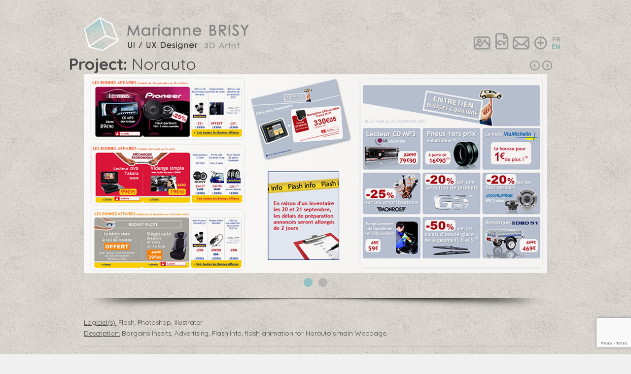

--- FILE ---
content_type: text/html; charset=UTF-8
request_url: http://www.uneinfographiste.com/projects/norauto-en/
body_size: 7372
content:
<!DOCTYPE html>
<html lang="en-US">

<head>
	<meta http-equiv="Content-Type" content="text/html; charset=UTF-8" />
	<title>3D CG Artist 2D UI / UX Project: Norauto - 3D CG Artist 2D UI / UX</title>
	<meta name="viewport" content="width=device-width, initial-scale=1.0, maximum-scale=1.0">
	
						<link rel="stylesheet" type="text/css" href="https://fonts.googleapis.com/css?family=Quicksand:regular,italic,bold,bolditalic" />
		
			<link rel="stylesheet" type="text/css" href="https://fonts.googleapis.com/css?family=Droid+Sans:regular,bold" />
		
			<link rel="stylesheet" type="text/css" href="https://fonts.googleapis.com/css?family=Quicksand:regular,italic,bold,bolditalic" />
		
	<link rel="stylesheet" href="http://www.uneinfographiste.com/wp-content/themes/reveal/reveal/style.css" type="text/css" media="screen" />
	<link rel="alternate" type="application/rss+xml" title="3D CG Artist 2D UI / UX RSS Feed" href="https://www.uneinfographiste.com/language/en/feed/" />
	<link rel="alternate" type="application/atom+xml" title="3D CG Artist 2D UI / UX Atom Feed" href="https://www.uneinfographiste.com/language/en/feed/atom/" />
	<link rel="pingback" href="http://www.uneinfographiste.com/xmlrpc.php" />
	
			<link rel="shortcut icon" href="http://www.uneinfographiste.com/wp-content/uploads/favicon.ico" />
		
		
	<meta name='robots' content='index, follow, max-image-preview:large, max-snippet:-1, max-video-preview:-1' />
	<style>img:is([sizes="auto" i], [sizes^="auto," i]) { contain-intrinsic-size: 3000px 1500px }</style>
	
	<!-- This site is optimized with the Yoast SEO plugin v26.0 - https://yoast.com/wordpress/plugins/seo/ -->
	<meta name="description" content="Flash, Photoshop, Illustrator. Bargains Inserts, Advertising, Flash info, flash animation for Norauto&#039;s main Webpage." />
	<link rel="canonical" href="https://www.uneinfographiste.com/projects/norauto-en/" />
	<meta property="og:locale" content="en_US" />
	<meta property="og:locale:alternate" content="fr_FR" />
	<meta property="og:type" content="article" />
	<meta property="og:title" content="Project: Norauto - 3D CG Artist 2D UI / UX" />
	<meta property="og:description" content="Flash, Photoshop, Illustrator. Bargains Inserts, Advertising, Flash info, flash animation for Norauto&#039;s main Webpage." />
	<meta property="og:url" content="https://www.uneinfographiste.com/projects/norauto-en/" />
	<meta property="og:site_name" content="3D CG Artist 2D UI / UX" />
	<meta property="article:modified_time" content="2025-08-20T01:34:24+00:00" />
	<meta property="og:image" content="https://www.uneinfographiste.com/wp-content/uploads/Small_Norauto.jpg" />
	<meta property="og:image:width" content="220" />
	<meta property="og:image:height" content="170" />
	<meta property="og:image:type" content="image/jpeg" />
	<meta name="twitter:label1" content="Est. reading time" />
	<meta name="twitter:data1" content="2 minutes" />
	<script type="application/ld+json" class="yoast-schema-graph">{"@context":"https://schema.org","@graph":[{"@type":"WebPage","@id":"https://www.uneinfographiste.com/projects/norauto-en/","url":"https://www.uneinfographiste.com/projects/norauto-en/","name":"Project: Norauto - 3D CG Artist 2D UI / UX","isPartOf":{"@id":"https://www.uneinfographiste.com/portfolio-en/#website"},"primaryImageOfPage":{"@id":"https://www.uneinfographiste.com/projects/norauto-en/#primaryimage"},"image":{"@id":"https://www.uneinfographiste.com/projects/norauto-en/#primaryimage"},"thumbnailUrl":"https://www.uneinfographiste.com/wp-content/uploads/Small_Norauto.jpg","datePublished":"2014-05-26T22:35:09+00:00","dateModified":"2025-08-20T01:34:24+00:00","description":"Flash, Photoshop, Illustrator. Bargains Inserts, Advertising, Flash info, flash animation for Norauto's main Webpage.","breadcrumb":{"@id":"https://www.uneinfographiste.com/projects/norauto-en/#breadcrumb"},"inLanguage":"en-US","potentialAction":[{"@type":"ReadAction","target":["https://www.uneinfographiste.com/projects/norauto-en/"]}]},{"@type":"ImageObject","inLanguage":"en-US","@id":"https://www.uneinfographiste.com/projects/norauto-en/#primaryimage","url":"https://www.uneinfographiste.com/wp-content/uploads/Small_Norauto.jpg","contentUrl":"https://www.uneinfographiste.com/wp-content/uploads/Small_Norauto.jpg","width":220,"height":170},{"@type":"BreadcrumbList","@id":"https://www.uneinfographiste.com/projects/norauto-en/#breadcrumb","itemListElement":[{"@type":"ListItem","position":1,"name":"Accueil","item":"https://www.uneinfographiste.com/portfolio-en/"},{"@type":"ListItem","position":2,"name":"Project: Norauto"}]},{"@type":"WebSite","@id":"https://www.uneinfographiste.com/portfolio-en/#website","url":"https://www.uneinfographiste.com/portfolio-en/","name":"3D CG Artist 2D UI / UX","description":"3D CG Artist 2D UI / UX","potentialAction":[{"@type":"SearchAction","target":{"@type":"EntryPoint","urlTemplate":"https://www.uneinfographiste.com/portfolio-en/?s={search_term_string}"},"query-input":{"@type":"PropertyValueSpecification","valueRequired":true,"valueName":"search_term_string"}}],"inLanguage":"en-US"}]}</script>
	<!-- / Yoast SEO plugin. -->


<link rel="alternate" href="https://www.uneinfographiste.com/projects/norauto/" hreflang="fr" />
<link rel="alternate" href="https://www.uneinfographiste.com/projects/norauto-en/" hreflang="en" />
<script type="text/javascript">
/* <![CDATA[ */
window._wpemojiSettings = {"baseUrl":"https:\/\/s.w.org\/images\/core\/emoji\/16.0.1\/72x72\/","ext":".png","svgUrl":"https:\/\/s.w.org\/images\/core\/emoji\/16.0.1\/svg\/","svgExt":".svg","source":{"concatemoji":"http:\/\/www.uneinfographiste.com\/wp-includes\/js\/wp-emoji-release.min.js?ver=6.8.3"}};
/*! This file is auto-generated */
!function(s,n){var o,i,e;function c(e){try{var t={supportTests:e,timestamp:(new Date).valueOf()};sessionStorage.setItem(o,JSON.stringify(t))}catch(e){}}function p(e,t,n){e.clearRect(0,0,e.canvas.width,e.canvas.height),e.fillText(t,0,0);var t=new Uint32Array(e.getImageData(0,0,e.canvas.width,e.canvas.height).data),a=(e.clearRect(0,0,e.canvas.width,e.canvas.height),e.fillText(n,0,0),new Uint32Array(e.getImageData(0,0,e.canvas.width,e.canvas.height).data));return t.every(function(e,t){return e===a[t]})}function u(e,t){e.clearRect(0,0,e.canvas.width,e.canvas.height),e.fillText(t,0,0);for(var n=e.getImageData(16,16,1,1),a=0;a<n.data.length;a++)if(0!==n.data[a])return!1;return!0}function f(e,t,n,a){switch(t){case"flag":return n(e,"\ud83c\udff3\ufe0f\u200d\u26a7\ufe0f","\ud83c\udff3\ufe0f\u200b\u26a7\ufe0f")?!1:!n(e,"\ud83c\udde8\ud83c\uddf6","\ud83c\udde8\u200b\ud83c\uddf6")&&!n(e,"\ud83c\udff4\udb40\udc67\udb40\udc62\udb40\udc65\udb40\udc6e\udb40\udc67\udb40\udc7f","\ud83c\udff4\u200b\udb40\udc67\u200b\udb40\udc62\u200b\udb40\udc65\u200b\udb40\udc6e\u200b\udb40\udc67\u200b\udb40\udc7f");case"emoji":return!a(e,"\ud83e\udedf")}return!1}function g(e,t,n,a){var r="undefined"!=typeof WorkerGlobalScope&&self instanceof WorkerGlobalScope?new OffscreenCanvas(300,150):s.createElement("canvas"),o=r.getContext("2d",{willReadFrequently:!0}),i=(o.textBaseline="top",o.font="600 32px Arial",{});return e.forEach(function(e){i[e]=t(o,e,n,a)}),i}function t(e){var t=s.createElement("script");t.src=e,t.defer=!0,s.head.appendChild(t)}"undefined"!=typeof Promise&&(o="wpEmojiSettingsSupports",i=["flag","emoji"],n.supports={everything:!0,everythingExceptFlag:!0},e=new Promise(function(e){s.addEventListener("DOMContentLoaded",e,{once:!0})}),new Promise(function(t){var n=function(){try{var e=JSON.parse(sessionStorage.getItem(o));if("object"==typeof e&&"number"==typeof e.timestamp&&(new Date).valueOf()<e.timestamp+604800&&"object"==typeof e.supportTests)return e.supportTests}catch(e){}return null}();if(!n){if("undefined"!=typeof Worker&&"undefined"!=typeof OffscreenCanvas&&"undefined"!=typeof URL&&URL.createObjectURL&&"undefined"!=typeof Blob)try{var e="postMessage("+g.toString()+"("+[JSON.stringify(i),f.toString(),p.toString(),u.toString()].join(",")+"));",a=new Blob([e],{type:"text/javascript"}),r=new Worker(URL.createObjectURL(a),{name:"wpTestEmojiSupports"});return void(r.onmessage=function(e){c(n=e.data),r.terminate(),t(n)})}catch(e){}c(n=g(i,f,p,u))}t(n)}).then(function(e){for(var t in e)n.supports[t]=e[t],n.supports.everything=n.supports.everything&&n.supports[t],"flag"!==t&&(n.supports.everythingExceptFlag=n.supports.everythingExceptFlag&&n.supports[t]);n.supports.everythingExceptFlag=n.supports.everythingExceptFlag&&!n.supports.flag,n.DOMReady=!1,n.readyCallback=function(){n.DOMReady=!0}}).then(function(){return e}).then(function(){var e;n.supports.everything||(n.readyCallback(),(e=n.source||{}).concatemoji?t(e.concatemoji):e.wpemoji&&e.twemoji&&(t(e.twemoji),t(e.wpemoji)))}))}((window,document),window._wpemojiSettings);
/* ]]> */
</script>
<style id='wp-emoji-styles-inline-css' type='text/css'>

	img.wp-smiley, img.emoji {
		display: inline !important;
		border: none !important;
		box-shadow: none !important;
		height: 1em !important;
		width: 1em !important;
		margin: 0 0.07em !important;
		vertical-align: -0.1em !important;
		background: none !important;
		padding: 0 !important;
	}
</style>
<link rel='stylesheet' id='wp-block-library-css' href='http://www.uneinfographiste.com/wp-includes/css/dist/block-library/style.min.css?ver=6.8.3' type='text/css' media='all' />
<style id='classic-theme-styles-inline-css' type='text/css'>
/*! This file is auto-generated */
.wp-block-button__link{color:#fff;background-color:#32373c;border-radius:9999px;box-shadow:none;text-decoration:none;padding:calc(.667em + 2px) calc(1.333em + 2px);font-size:1.125em}.wp-block-file__button{background:#32373c;color:#fff;text-decoration:none}
</style>
<style id='global-styles-inline-css' type='text/css'>
:root{--wp--preset--aspect-ratio--square: 1;--wp--preset--aspect-ratio--4-3: 4/3;--wp--preset--aspect-ratio--3-4: 3/4;--wp--preset--aspect-ratio--3-2: 3/2;--wp--preset--aspect-ratio--2-3: 2/3;--wp--preset--aspect-ratio--16-9: 16/9;--wp--preset--aspect-ratio--9-16: 9/16;--wp--preset--color--black: #000000;--wp--preset--color--cyan-bluish-gray: #abb8c3;--wp--preset--color--white: #ffffff;--wp--preset--color--pale-pink: #f78da7;--wp--preset--color--vivid-red: #cf2e2e;--wp--preset--color--luminous-vivid-orange: #ff6900;--wp--preset--color--luminous-vivid-amber: #fcb900;--wp--preset--color--light-green-cyan: #7bdcb5;--wp--preset--color--vivid-green-cyan: #00d084;--wp--preset--color--pale-cyan-blue: #8ed1fc;--wp--preset--color--vivid-cyan-blue: #0693e3;--wp--preset--color--vivid-purple: #9b51e0;--wp--preset--gradient--vivid-cyan-blue-to-vivid-purple: linear-gradient(135deg,rgba(6,147,227,1) 0%,rgb(155,81,224) 100%);--wp--preset--gradient--light-green-cyan-to-vivid-green-cyan: linear-gradient(135deg,rgb(122,220,180) 0%,rgb(0,208,130) 100%);--wp--preset--gradient--luminous-vivid-amber-to-luminous-vivid-orange: linear-gradient(135deg,rgba(252,185,0,1) 0%,rgba(255,105,0,1) 100%);--wp--preset--gradient--luminous-vivid-orange-to-vivid-red: linear-gradient(135deg,rgba(255,105,0,1) 0%,rgb(207,46,46) 100%);--wp--preset--gradient--very-light-gray-to-cyan-bluish-gray: linear-gradient(135deg,rgb(238,238,238) 0%,rgb(169,184,195) 100%);--wp--preset--gradient--cool-to-warm-spectrum: linear-gradient(135deg,rgb(74,234,220) 0%,rgb(151,120,209) 20%,rgb(207,42,186) 40%,rgb(238,44,130) 60%,rgb(251,105,98) 80%,rgb(254,248,76) 100%);--wp--preset--gradient--blush-light-purple: linear-gradient(135deg,rgb(255,206,236) 0%,rgb(152,150,240) 100%);--wp--preset--gradient--blush-bordeaux: linear-gradient(135deg,rgb(254,205,165) 0%,rgb(254,45,45) 50%,rgb(107,0,62) 100%);--wp--preset--gradient--luminous-dusk: linear-gradient(135deg,rgb(255,203,112) 0%,rgb(199,81,192) 50%,rgb(65,88,208) 100%);--wp--preset--gradient--pale-ocean: linear-gradient(135deg,rgb(255,245,203) 0%,rgb(182,227,212) 50%,rgb(51,167,181) 100%);--wp--preset--gradient--electric-grass: linear-gradient(135deg,rgb(202,248,128) 0%,rgb(113,206,126) 100%);--wp--preset--gradient--midnight: linear-gradient(135deg,rgb(2,3,129) 0%,rgb(40,116,252) 100%);--wp--preset--font-size--small: 13px;--wp--preset--font-size--medium: 20px;--wp--preset--font-size--large: 36px;--wp--preset--font-size--x-large: 42px;--wp--preset--spacing--20: 0.44rem;--wp--preset--spacing--30: 0.67rem;--wp--preset--spacing--40: 1rem;--wp--preset--spacing--50: 1.5rem;--wp--preset--spacing--60: 2.25rem;--wp--preset--spacing--70: 3.38rem;--wp--preset--spacing--80: 5.06rem;--wp--preset--shadow--natural: 6px 6px 9px rgba(0, 0, 0, 0.2);--wp--preset--shadow--deep: 12px 12px 50px rgba(0, 0, 0, 0.4);--wp--preset--shadow--sharp: 6px 6px 0px rgba(0, 0, 0, 0.2);--wp--preset--shadow--outlined: 6px 6px 0px -3px rgba(255, 255, 255, 1), 6px 6px rgba(0, 0, 0, 1);--wp--preset--shadow--crisp: 6px 6px 0px rgba(0, 0, 0, 1);}:where(.is-layout-flex){gap: 0.5em;}:where(.is-layout-grid){gap: 0.5em;}body .is-layout-flex{display: flex;}.is-layout-flex{flex-wrap: wrap;align-items: center;}.is-layout-flex > :is(*, div){margin: 0;}body .is-layout-grid{display: grid;}.is-layout-grid > :is(*, div){margin: 0;}:where(.wp-block-columns.is-layout-flex){gap: 2em;}:where(.wp-block-columns.is-layout-grid){gap: 2em;}:where(.wp-block-post-template.is-layout-flex){gap: 1.25em;}:where(.wp-block-post-template.is-layout-grid){gap: 1.25em;}.has-black-color{color: var(--wp--preset--color--black) !important;}.has-cyan-bluish-gray-color{color: var(--wp--preset--color--cyan-bluish-gray) !important;}.has-white-color{color: var(--wp--preset--color--white) !important;}.has-pale-pink-color{color: var(--wp--preset--color--pale-pink) !important;}.has-vivid-red-color{color: var(--wp--preset--color--vivid-red) !important;}.has-luminous-vivid-orange-color{color: var(--wp--preset--color--luminous-vivid-orange) !important;}.has-luminous-vivid-amber-color{color: var(--wp--preset--color--luminous-vivid-amber) !important;}.has-light-green-cyan-color{color: var(--wp--preset--color--light-green-cyan) !important;}.has-vivid-green-cyan-color{color: var(--wp--preset--color--vivid-green-cyan) !important;}.has-pale-cyan-blue-color{color: var(--wp--preset--color--pale-cyan-blue) !important;}.has-vivid-cyan-blue-color{color: var(--wp--preset--color--vivid-cyan-blue) !important;}.has-vivid-purple-color{color: var(--wp--preset--color--vivid-purple) !important;}.has-black-background-color{background-color: var(--wp--preset--color--black) !important;}.has-cyan-bluish-gray-background-color{background-color: var(--wp--preset--color--cyan-bluish-gray) !important;}.has-white-background-color{background-color: var(--wp--preset--color--white) !important;}.has-pale-pink-background-color{background-color: var(--wp--preset--color--pale-pink) !important;}.has-vivid-red-background-color{background-color: var(--wp--preset--color--vivid-red) !important;}.has-luminous-vivid-orange-background-color{background-color: var(--wp--preset--color--luminous-vivid-orange) !important;}.has-luminous-vivid-amber-background-color{background-color: var(--wp--preset--color--luminous-vivid-amber) !important;}.has-light-green-cyan-background-color{background-color: var(--wp--preset--color--light-green-cyan) !important;}.has-vivid-green-cyan-background-color{background-color: var(--wp--preset--color--vivid-green-cyan) !important;}.has-pale-cyan-blue-background-color{background-color: var(--wp--preset--color--pale-cyan-blue) !important;}.has-vivid-cyan-blue-background-color{background-color: var(--wp--preset--color--vivid-cyan-blue) !important;}.has-vivid-purple-background-color{background-color: var(--wp--preset--color--vivid-purple) !important;}.has-black-border-color{border-color: var(--wp--preset--color--black) !important;}.has-cyan-bluish-gray-border-color{border-color: var(--wp--preset--color--cyan-bluish-gray) !important;}.has-white-border-color{border-color: var(--wp--preset--color--white) !important;}.has-pale-pink-border-color{border-color: var(--wp--preset--color--pale-pink) !important;}.has-vivid-red-border-color{border-color: var(--wp--preset--color--vivid-red) !important;}.has-luminous-vivid-orange-border-color{border-color: var(--wp--preset--color--luminous-vivid-orange) !important;}.has-luminous-vivid-amber-border-color{border-color: var(--wp--preset--color--luminous-vivid-amber) !important;}.has-light-green-cyan-border-color{border-color: var(--wp--preset--color--light-green-cyan) !important;}.has-vivid-green-cyan-border-color{border-color: var(--wp--preset--color--vivid-green-cyan) !important;}.has-pale-cyan-blue-border-color{border-color: var(--wp--preset--color--pale-cyan-blue) !important;}.has-vivid-cyan-blue-border-color{border-color: var(--wp--preset--color--vivid-cyan-blue) !important;}.has-vivid-purple-border-color{border-color: var(--wp--preset--color--vivid-purple) !important;}.has-vivid-cyan-blue-to-vivid-purple-gradient-background{background: var(--wp--preset--gradient--vivid-cyan-blue-to-vivid-purple) !important;}.has-light-green-cyan-to-vivid-green-cyan-gradient-background{background: var(--wp--preset--gradient--light-green-cyan-to-vivid-green-cyan) !important;}.has-luminous-vivid-amber-to-luminous-vivid-orange-gradient-background{background: var(--wp--preset--gradient--luminous-vivid-amber-to-luminous-vivid-orange) !important;}.has-luminous-vivid-orange-to-vivid-red-gradient-background{background: var(--wp--preset--gradient--luminous-vivid-orange-to-vivid-red) !important;}.has-very-light-gray-to-cyan-bluish-gray-gradient-background{background: var(--wp--preset--gradient--very-light-gray-to-cyan-bluish-gray) !important;}.has-cool-to-warm-spectrum-gradient-background{background: var(--wp--preset--gradient--cool-to-warm-spectrum) !important;}.has-blush-light-purple-gradient-background{background: var(--wp--preset--gradient--blush-light-purple) !important;}.has-blush-bordeaux-gradient-background{background: var(--wp--preset--gradient--blush-bordeaux) !important;}.has-luminous-dusk-gradient-background{background: var(--wp--preset--gradient--luminous-dusk) !important;}.has-pale-ocean-gradient-background{background: var(--wp--preset--gradient--pale-ocean) !important;}.has-electric-grass-gradient-background{background: var(--wp--preset--gradient--electric-grass) !important;}.has-midnight-gradient-background{background: var(--wp--preset--gradient--midnight) !important;}.has-small-font-size{font-size: var(--wp--preset--font-size--small) !important;}.has-medium-font-size{font-size: var(--wp--preset--font-size--medium) !important;}.has-large-font-size{font-size: var(--wp--preset--font-size--large) !important;}.has-x-large-font-size{font-size: var(--wp--preset--font-size--x-large) !important;}
:where(.wp-block-post-template.is-layout-flex){gap: 1.25em;}:where(.wp-block-post-template.is-layout-grid){gap: 1.25em;}
:where(.wp-block-columns.is-layout-flex){gap: 2em;}:where(.wp-block-columns.is-layout-grid){gap: 2em;}
:root :where(.wp-block-pullquote){font-size: 1.5em;line-height: 1.6;}
</style>
<link rel='stylesheet' id='contact-form-7-css' href='http://www.uneinfographiste.com/wp-content/plugins/contact-form-7/includes/css/styles.css?ver=6.1.2' type='text/css' media='all' />
<link rel='stylesheet' id='superfish-css' href='http://www.uneinfographiste.com/wp-content/themes/reveal/reveal/css/superfish.css?ver=1.4.8' type='text/css' media='all' />
<link rel='stylesheet' id='slideshow-css' href='http://www.uneinfographiste.com/wp-content/themes/reveal/reveal/css/flexslider.css?ver=2.0' type='text/css' media='all' />
<link rel='stylesheet' id='pretty_photo-css' href='http://www.uneinfographiste.com/wp-content/themes/reveal/reveal/css/prettyPhoto.css?ver=3.1.2' type='text/css' media='all' />
<script type="text/javascript" src="http://www.uneinfographiste.com/wp-includes/js/jquery/jquery.min.js?ver=3.7.1" id="jquery-core-js"></script>
<script type="text/javascript" src="http://www.uneinfographiste.com/wp-includes/js/jquery/jquery-migrate.min.js?ver=3.4.1" id="jquery-migrate-js"></script>
<script type="text/javascript" src="http://www.uneinfographiste.com/wp-content/themes/reveal/reveal/custom.js?ver=6.8.3" id="custom-js"></script>
<link rel="https://api.w.org/" href="https://www.uneinfographiste.com/wp-json/" /><meta name="generator" content="WordPress 6.8.3" />
<link rel='shortlink' href='https://www.uneinfographiste.com/?p=822' />
<link rel="alternate" title="oEmbed (JSON)" type="application/json+oembed" href="https://www.uneinfographiste.com/wp-json/oembed/1.0/embed?url=https%3A%2F%2Fwww.uneinfographiste.com%2Fprojects%2Fnorauto-en%2F" />
<link rel="alternate" title="oEmbed (XML)" type="text/xml+oembed" href="https://www.uneinfographiste.com/wp-json/oembed/1.0/embed?url=https%3A%2F%2Fwww.uneinfographiste.com%2Fprojects%2Fnorauto-en%2F&#038;format=xml" />
<meta name="generator" content=" " />

<style type="text/css" media="screen">

	h1, h2, h3, h4, h5, h6 { font-family: 'Quicksand'; }

	body { font-family: 'Quicksand'; }

	#homeMessage p { font-family: 'Quicksand'; }


#mainNav ul a, #mainNav ul li.sfHover ul a { color: #7b7b7b !important;	}
	#mainNav ul li.current a,
	#mainNav ul li.current-cat a,
	#mainNav ul li.current_page_item a,
	#mainNav ul li.current-menu-item a,
	#mainNav ul li.current-post-ancestor a,
	#mainNav ul li.current_page_parent a,
	#mainNav ul li.current-category-parent a,
	#mainNav ul li.current-category-ancestor a,
	#mainNav ul li.current-portfolio-ancestor a,
	#mainNav ul li.current-projects-ancestor a {
		color: #ffffff !important;		
	}
	#mainNav ul li.sfHover a,
	#mainNav ul li a:hover,
	#mainNav ul li:hover {
		color: #ffffff !important;	
	}
	#mainNav ul li.sfHover ul a:hover { color: #ffffff !important;}	

a { color: #5bafab;}
a:hover {color: #ffffff;}
.button, #searchsubmit, input[type="submit"] {background-color: #76b3b6 !important;}
.button:hover, #searchsubmit:hover, input[type="submit"]:hover {background-color: #565656 !important;}
</style>

<!--[if IE 7]>
<link rel="stylesheet" href="http://www.uneinfographiste.com/wp-content/themes/reveal/reveal/css/ie7.css" type="text/css" media="screen" />
<![endif]-->
<!--[if IE 8]>
<link rel="stylesheet" href="http://www.uneinfographiste.com/wp-content/themes/reveal/reveal/css/ie8.css" type="text/css" media="screen" />
<![endif]-->




<style type="text/css" id="custom-background-css">
body.custom-background { background-image: url("http://www.uneinfographiste.com/wp-content/uploads/bedge_grunge.jpg"); background-position: left top; background-size: auto; background-repeat: repeat; background-attachment: scroll; }
</style>
		
</head>

<body class="wp-singular projects-template-default single single-projects postid-822 custom-background wp-theme-revealreveal " >

<div id="container">	
<div id="header">
	<div class="inside clearfix">
							
				<div id="logo">
			
        
        	       
            
            <h1 class="logo"><a href="https://www.uneinfographiste.com/portfolio-en"><img src="
			
			
		 /wp-content/uploads/HeaderLogoEtTexteEn.png

" alt="3D CG Artist 2D UI / UX" /></a></h1>
         
      
            
            
            
            
			
		</div>
		
		<div id="mainNav" class="clearfix">							
			<div class="menu-menu-en-container"><ul id="menu-menu-en" class="sf-menu"><li id="menu-item-440" class="myiconportfolio menu-item menu-item-type-custom menu-item-object-custom menu-item-440"><a href="http://www.uneinfographiste.com/portfolio-en">Portfolio</a></li>
<li id="menu-item-441" class="myiconcv menu-item menu-item-type-custom menu-item-object-custom menu-item-441"><a href="http://www.uneinfographiste.com/cv-en">Resume</a></li>
<li id="menu-item-442" class="myiconcontact menu-item menu-item-type-custom menu-item-object-custom menu-item-442"><a href="http://www.uneinfographiste.com/contact-en">Contact</a></li>
<li id="menu-item-443" class="myiconhome menu-item menu-item-type-custom menu-item-object-custom menu-item-443"><a href="http://www.uneinfographiste.com/description-en">+</a></li>
<li id="menu-item-444-fr" class="lang-item lang-item-16 lang-item-fr lang-item-first menu-item menu-item-type-custom menu-item-object-custom menu-item-444-fr"><a href="https://www.uneinfographiste.com/projects/norauto/" hreflang="fr-FR" lang="fr-FR"><img src="/wp-content/polylang/fr_FR.png" alt="Français" /></a></li>
</ul></div>			
		</div>
				
	</div>	
</div>


<div id="main" class="clearfix">
	
		
			
		
		<div id="pageHead">
			<h1><strong>Project: </strong>Norauto</h1>
			<div class="projectNav clearfix">
				<div class="next ">						
					<a href="https://www.uneinfographiste.com/projects/kidzy-en/" rel="next">1</a>				
				</div>
				<div class="previous ">
					<a href="https://www.uneinfographiste.com/projects/lichtenstein-en/" rel="prev">1</a>				</div>							
			</div> <!-- end navigation -->					
		</div>		
				 
		<div id="content" class="full project main clearfix">
						    
			    <div class="visuals clearfix">						
					<p><div class="flexslider clearfix"><ul class="slides">
<li><img decoding="async" src="/wp-content/uploads/WD_Norauto1.jpg" alt="Norauto" /></li>
<li><img decoding="async" src="/wp-content/uploads/WD_Norauto2.jpg" alt="Norauto" /></li>
</ul></div><br />
<img decoding="async" src="/wp-content/uploads/shadow.png" alt="" /></p>
<p><u>Logiciel(s):</u> Flash, Photoshop, Illustrator<br />
<u>Description:</u>  Bargains Inserts, Advertising, Flash info, flash animation for Norauto&#8217;s  main Webpage.<br />
<img decoding="async" src="/wp-content/uploads/line_grey_B6B4B4.gif" alt="" width="" /></p>
					
					


				</div>

				<div class="details">							
										
																												
				</div>			
							
													    	
		</div>		
	
	</div>	
	<div id="footer">		
		
		<div class="inside clearfix">						
			
			<div class="secondary clearfix">	
												<div class="left"><p>&copy; 2026 <a href="https://www.uneinfographiste.com/portfolio-en"><strong>3D CG Artist 2D UI / UX</strong></a> All Rights Reserved.</p></div>
							</div><!-- end footer secondary-->
			
		</div><!-- end footer inside-->		
				
	</div><!-- end footer -->	
</div><!-- end container -->
<script type="speculationrules">
{"prefetch":[{"source":"document","where":{"and":[{"href_matches":"\/*"},{"not":{"href_matches":["\/wp-*.php","\/wp-admin\/*","\/wp-content\/uploads\/*","\/wp-content\/*","\/wp-content\/plugins\/*","\/wp-content\/themes\/reveal\/reveal\/*","\/*\\?(.+)"]}},{"not":{"selector_matches":"a[rel~=\"nofollow\"]"}},{"not":{"selector_matches":".no-prefetch, .no-prefetch a"}}]},"eagerness":"conservative"}]}
</script>

<script type="text/javascript">
//<![CDATA[

jQuery(window).load(function() {			
	jQuery('.flexslider').flexslider({
		slideshowSpeed: 6000,  		
		slideshow: 1,				 				
		animation: 'fade',
		animationLoop: true,
		controlNav: true,             
		directionNav: true,
		pauseOnAction: true,            
		pauseOnHover: false,            
		useCSS: true,                   
		touch: true,                  
		video: false
	});  
});

//]]>
</script>
<script type="text/javascript" src="http://www.uneinfographiste.com/wp-includes/js/comment-reply.min.js?ver=6.8.3" id="comment-reply-js" async="async" data-wp-strategy="async"></script>
<script type="text/javascript" src="http://www.uneinfographiste.com/wp-includes/js/dist/hooks.min.js?ver=4d63a3d491d11ffd8ac6" id="wp-hooks-js"></script>
<script type="text/javascript" src="http://www.uneinfographiste.com/wp-includes/js/dist/i18n.min.js?ver=5e580eb46a90c2b997e6" id="wp-i18n-js"></script>
<script type="text/javascript" id="wp-i18n-js-after">
/* <![CDATA[ */
wp.i18n.setLocaleData( { 'text direction\u0004ltr': [ 'ltr' ] } );
/* ]]> */
</script>
<script type="text/javascript" src="http://www.uneinfographiste.com/wp-content/plugins/contact-form-7/includes/swv/js/index.js?ver=6.1.2" id="swv-js"></script>
<script type="text/javascript" id="contact-form-7-js-before">
/* <![CDATA[ */
var wpcf7 = {
    "api": {
        "root": "https:\/\/www.uneinfographiste.com\/wp-json\/",
        "namespace": "contact-form-7\/v1"
    }
};
/* ]]> */
</script>
<script type="text/javascript" src="http://www.uneinfographiste.com/wp-content/plugins/contact-form-7/includes/js/index.js?ver=6.1.2" id="contact-form-7-js"></script>
<script type="text/javascript" src="http://www.uneinfographiste.com/wp-content/themes/reveal/reveal/js/superfish.js?ver=1.4.8" id="superfish-js"></script>
<script type="text/javascript" src="http://www.uneinfographiste.com/wp-content/themes/reveal/reveal/js/jquery.scrollTo.js?ver=1.4.2" id="scroll_to-js"></script>
<script type="text/javascript" src="http://www.uneinfographiste.com/wp-content/themes/reveal/reveal/js/jquery.prettyPhoto.js?ver=3.1.2" id="pretty_photo-js"></script>
<script type="text/javascript" src="http://www.uneinfographiste.com/wp-content/themes/reveal/reveal/js/jquery.isotope.min.js?ver=1.3.110525" id="isotope-js"></script>
<script type="text/javascript" src="http://www.uneinfographiste.com/wp-content/themes/reveal/reveal/js/jquery.flexslider-min.js?ver=1.0" id="slideshow-js"></script>
<script type="text/javascript" id="theme_trust_js-js-extra">
/* <![CDATA[ */
var MyAjax = {"ajaxurl":"https:\/\/www.uneinfographiste.com\/wp-admin\/admin-ajax.php"};
/* ]]> */
</script>
<script type="text/javascript" src="http://www.uneinfographiste.com/wp-content/themes/reveal/reveal/js/theme_trust.js?ver=1.0" id="theme_trust_js-js"></script>
<script type="text/javascript" src="https://www.google.com/recaptcha/api.js?render=6Lck16wrAAAAAEHBmhfNcQprbsrBOCILCAZutV0l&amp;ver=3.0" id="google-recaptcha-js"></script>
<script type="text/javascript" src="http://www.uneinfographiste.com/wp-includes/js/dist/vendor/wp-polyfill.min.js?ver=3.15.0" id="wp-polyfill-js"></script>
<script type="text/javascript" id="wpcf7-recaptcha-js-before">
/* <![CDATA[ */
var wpcf7_recaptcha = {
    "sitekey": "6Lck16wrAAAAAEHBmhfNcQprbsrBOCILCAZutV0l",
    "actions": {
        "homepage": "homepage",
        "contactform": "contactform"
    }
};
/* ]]> */
</script>
<script type="text/javascript" src="http://www.uneinfographiste.com/wp-content/plugins/contact-form-7/modules/recaptcha/index.js?ver=6.1.2" id="wpcf7-recaptcha-js"></script>
</body>
</html>

--- FILE ---
content_type: text/html; charset=utf-8
request_url: https://www.google.com/recaptcha/api2/anchor?ar=1&k=6Lck16wrAAAAAEHBmhfNcQprbsrBOCILCAZutV0l&co=aHR0cDovL3d3dy51bmVpbmZvZ3JhcGhpc3RlLmNvbTo4MA..&hl=en&v=PoyoqOPhxBO7pBk68S4YbpHZ&size=invisible&anchor-ms=20000&execute-ms=30000&cb=cldzzvp1tabr
body_size: 48744
content:
<!DOCTYPE HTML><html dir="ltr" lang="en"><head><meta http-equiv="Content-Type" content="text/html; charset=UTF-8">
<meta http-equiv="X-UA-Compatible" content="IE=edge">
<title>reCAPTCHA</title>
<style type="text/css">
/* cyrillic-ext */
@font-face {
  font-family: 'Roboto';
  font-style: normal;
  font-weight: 400;
  font-stretch: 100%;
  src: url(//fonts.gstatic.com/s/roboto/v48/KFO7CnqEu92Fr1ME7kSn66aGLdTylUAMa3GUBHMdazTgWw.woff2) format('woff2');
  unicode-range: U+0460-052F, U+1C80-1C8A, U+20B4, U+2DE0-2DFF, U+A640-A69F, U+FE2E-FE2F;
}
/* cyrillic */
@font-face {
  font-family: 'Roboto';
  font-style: normal;
  font-weight: 400;
  font-stretch: 100%;
  src: url(//fonts.gstatic.com/s/roboto/v48/KFO7CnqEu92Fr1ME7kSn66aGLdTylUAMa3iUBHMdazTgWw.woff2) format('woff2');
  unicode-range: U+0301, U+0400-045F, U+0490-0491, U+04B0-04B1, U+2116;
}
/* greek-ext */
@font-face {
  font-family: 'Roboto';
  font-style: normal;
  font-weight: 400;
  font-stretch: 100%;
  src: url(//fonts.gstatic.com/s/roboto/v48/KFO7CnqEu92Fr1ME7kSn66aGLdTylUAMa3CUBHMdazTgWw.woff2) format('woff2');
  unicode-range: U+1F00-1FFF;
}
/* greek */
@font-face {
  font-family: 'Roboto';
  font-style: normal;
  font-weight: 400;
  font-stretch: 100%;
  src: url(//fonts.gstatic.com/s/roboto/v48/KFO7CnqEu92Fr1ME7kSn66aGLdTylUAMa3-UBHMdazTgWw.woff2) format('woff2');
  unicode-range: U+0370-0377, U+037A-037F, U+0384-038A, U+038C, U+038E-03A1, U+03A3-03FF;
}
/* math */
@font-face {
  font-family: 'Roboto';
  font-style: normal;
  font-weight: 400;
  font-stretch: 100%;
  src: url(//fonts.gstatic.com/s/roboto/v48/KFO7CnqEu92Fr1ME7kSn66aGLdTylUAMawCUBHMdazTgWw.woff2) format('woff2');
  unicode-range: U+0302-0303, U+0305, U+0307-0308, U+0310, U+0312, U+0315, U+031A, U+0326-0327, U+032C, U+032F-0330, U+0332-0333, U+0338, U+033A, U+0346, U+034D, U+0391-03A1, U+03A3-03A9, U+03B1-03C9, U+03D1, U+03D5-03D6, U+03F0-03F1, U+03F4-03F5, U+2016-2017, U+2034-2038, U+203C, U+2040, U+2043, U+2047, U+2050, U+2057, U+205F, U+2070-2071, U+2074-208E, U+2090-209C, U+20D0-20DC, U+20E1, U+20E5-20EF, U+2100-2112, U+2114-2115, U+2117-2121, U+2123-214F, U+2190, U+2192, U+2194-21AE, U+21B0-21E5, U+21F1-21F2, U+21F4-2211, U+2213-2214, U+2216-22FF, U+2308-230B, U+2310, U+2319, U+231C-2321, U+2336-237A, U+237C, U+2395, U+239B-23B7, U+23D0, U+23DC-23E1, U+2474-2475, U+25AF, U+25B3, U+25B7, U+25BD, U+25C1, U+25CA, U+25CC, U+25FB, U+266D-266F, U+27C0-27FF, U+2900-2AFF, U+2B0E-2B11, U+2B30-2B4C, U+2BFE, U+3030, U+FF5B, U+FF5D, U+1D400-1D7FF, U+1EE00-1EEFF;
}
/* symbols */
@font-face {
  font-family: 'Roboto';
  font-style: normal;
  font-weight: 400;
  font-stretch: 100%;
  src: url(//fonts.gstatic.com/s/roboto/v48/KFO7CnqEu92Fr1ME7kSn66aGLdTylUAMaxKUBHMdazTgWw.woff2) format('woff2');
  unicode-range: U+0001-000C, U+000E-001F, U+007F-009F, U+20DD-20E0, U+20E2-20E4, U+2150-218F, U+2190, U+2192, U+2194-2199, U+21AF, U+21E6-21F0, U+21F3, U+2218-2219, U+2299, U+22C4-22C6, U+2300-243F, U+2440-244A, U+2460-24FF, U+25A0-27BF, U+2800-28FF, U+2921-2922, U+2981, U+29BF, U+29EB, U+2B00-2BFF, U+4DC0-4DFF, U+FFF9-FFFB, U+10140-1018E, U+10190-1019C, U+101A0, U+101D0-101FD, U+102E0-102FB, U+10E60-10E7E, U+1D2C0-1D2D3, U+1D2E0-1D37F, U+1F000-1F0FF, U+1F100-1F1AD, U+1F1E6-1F1FF, U+1F30D-1F30F, U+1F315, U+1F31C, U+1F31E, U+1F320-1F32C, U+1F336, U+1F378, U+1F37D, U+1F382, U+1F393-1F39F, U+1F3A7-1F3A8, U+1F3AC-1F3AF, U+1F3C2, U+1F3C4-1F3C6, U+1F3CA-1F3CE, U+1F3D4-1F3E0, U+1F3ED, U+1F3F1-1F3F3, U+1F3F5-1F3F7, U+1F408, U+1F415, U+1F41F, U+1F426, U+1F43F, U+1F441-1F442, U+1F444, U+1F446-1F449, U+1F44C-1F44E, U+1F453, U+1F46A, U+1F47D, U+1F4A3, U+1F4B0, U+1F4B3, U+1F4B9, U+1F4BB, U+1F4BF, U+1F4C8-1F4CB, U+1F4D6, U+1F4DA, U+1F4DF, U+1F4E3-1F4E6, U+1F4EA-1F4ED, U+1F4F7, U+1F4F9-1F4FB, U+1F4FD-1F4FE, U+1F503, U+1F507-1F50B, U+1F50D, U+1F512-1F513, U+1F53E-1F54A, U+1F54F-1F5FA, U+1F610, U+1F650-1F67F, U+1F687, U+1F68D, U+1F691, U+1F694, U+1F698, U+1F6AD, U+1F6B2, U+1F6B9-1F6BA, U+1F6BC, U+1F6C6-1F6CF, U+1F6D3-1F6D7, U+1F6E0-1F6EA, U+1F6F0-1F6F3, U+1F6F7-1F6FC, U+1F700-1F7FF, U+1F800-1F80B, U+1F810-1F847, U+1F850-1F859, U+1F860-1F887, U+1F890-1F8AD, U+1F8B0-1F8BB, U+1F8C0-1F8C1, U+1F900-1F90B, U+1F93B, U+1F946, U+1F984, U+1F996, U+1F9E9, U+1FA00-1FA6F, U+1FA70-1FA7C, U+1FA80-1FA89, U+1FA8F-1FAC6, U+1FACE-1FADC, U+1FADF-1FAE9, U+1FAF0-1FAF8, U+1FB00-1FBFF;
}
/* vietnamese */
@font-face {
  font-family: 'Roboto';
  font-style: normal;
  font-weight: 400;
  font-stretch: 100%;
  src: url(//fonts.gstatic.com/s/roboto/v48/KFO7CnqEu92Fr1ME7kSn66aGLdTylUAMa3OUBHMdazTgWw.woff2) format('woff2');
  unicode-range: U+0102-0103, U+0110-0111, U+0128-0129, U+0168-0169, U+01A0-01A1, U+01AF-01B0, U+0300-0301, U+0303-0304, U+0308-0309, U+0323, U+0329, U+1EA0-1EF9, U+20AB;
}
/* latin-ext */
@font-face {
  font-family: 'Roboto';
  font-style: normal;
  font-weight: 400;
  font-stretch: 100%;
  src: url(//fonts.gstatic.com/s/roboto/v48/KFO7CnqEu92Fr1ME7kSn66aGLdTylUAMa3KUBHMdazTgWw.woff2) format('woff2');
  unicode-range: U+0100-02BA, U+02BD-02C5, U+02C7-02CC, U+02CE-02D7, U+02DD-02FF, U+0304, U+0308, U+0329, U+1D00-1DBF, U+1E00-1E9F, U+1EF2-1EFF, U+2020, U+20A0-20AB, U+20AD-20C0, U+2113, U+2C60-2C7F, U+A720-A7FF;
}
/* latin */
@font-face {
  font-family: 'Roboto';
  font-style: normal;
  font-weight: 400;
  font-stretch: 100%;
  src: url(//fonts.gstatic.com/s/roboto/v48/KFO7CnqEu92Fr1ME7kSn66aGLdTylUAMa3yUBHMdazQ.woff2) format('woff2');
  unicode-range: U+0000-00FF, U+0131, U+0152-0153, U+02BB-02BC, U+02C6, U+02DA, U+02DC, U+0304, U+0308, U+0329, U+2000-206F, U+20AC, U+2122, U+2191, U+2193, U+2212, U+2215, U+FEFF, U+FFFD;
}
/* cyrillic-ext */
@font-face {
  font-family: 'Roboto';
  font-style: normal;
  font-weight: 500;
  font-stretch: 100%;
  src: url(//fonts.gstatic.com/s/roboto/v48/KFO7CnqEu92Fr1ME7kSn66aGLdTylUAMa3GUBHMdazTgWw.woff2) format('woff2');
  unicode-range: U+0460-052F, U+1C80-1C8A, U+20B4, U+2DE0-2DFF, U+A640-A69F, U+FE2E-FE2F;
}
/* cyrillic */
@font-face {
  font-family: 'Roboto';
  font-style: normal;
  font-weight: 500;
  font-stretch: 100%;
  src: url(//fonts.gstatic.com/s/roboto/v48/KFO7CnqEu92Fr1ME7kSn66aGLdTylUAMa3iUBHMdazTgWw.woff2) format('woff2');
  unicode-range: U+0301, U+0400-045F, U+0490-0491, U+04B0-04B1, U+2116;
}
/* greek-ext */
@font-face {
  font-family: 'Roboto';
  font-style: normal;
  font-weight: 500;
  font-stretch: 100%;
  src: url(//fonts.gstatic.com/s/roboto/v48/KFO7CnqEu92Fr1ME7kSn66aGLdTylUAMa3CUBHMdazTgWw.woff2) format('woff2');
  unicode-range: U+1F00-1FFF;
}
/* greek */
@font-face {
  font-family: 'Roboto';
  font-style: normal;
  font-weight: 500;
  font-stretch: 100%;
  src: url(//fonts.gstatic.com/s/roboto/v48/KFO7CnqEu92Fr1ME7kSn66aGLdTylUAMa3-UBHMdazTgWw.woff2) format('woff2');
  unicode-range: U+0370-0377, U+037A-037F, U+0384-038A, U+038C, U+038E-03A1, U+03A3-03FF;
}
/* math */
@font-face {
  font-family: 'Roboto';
  font-style: normal;
  font-weight: 500;
  font-stretch: 100%;
  src: url(//fonts.gstatic.com/s/roboto/v48/KFO7CnqEu92Fr1ME7kSn66aGLdTylUAMawCUBHMdazTgWw.woff2) format('woff2');
  unicode-range: U+0302-0303, U+0305, U+0307-0308, U+0310, U+0312, U+0315, U+031A, U+0326-0327, U+032C, U+032F-0330, U+0332-0333, U+0338, U+033A, U+0346, U+034D, U+0391-03A1, U+03A3-03A9, U+03B1-03C9, U+03D1, U+03D5-03D6, U+03F0-03F1, U+03F4-03F5, U+2016-2017, U+2034-2038, U+203C, U+2040, U+2043, U+2047, U+2050, U+2057, U+205F, U+2070-2071, U+2074-208E, U+2090-209C, U+20D0-20DC, U+20E1, U+20E5-20EF, U+2100-2112, U+2114-2115, U+2117-2121, U+2123-214F, U+2190, U+2192, U+2194-21AE, U+21B0-21E5, U+21F1-21F2, U+21F4-2211, U+2213-2214, U+2216-22FF, U+2308-230B, U+2310, U+2319, U+231C-2321, U+2336-237A, U+237C, U+2395, U+239B-23B7, U+23D0, U+23DC-23E1, U+2474-2475, U+25AF, U+25B3, U+25B7, U+25BD, U+25C1, U+25CA, U+25CC, U+25FB, U+266D-266F, U+27C0-27FF, U+2900-2AFF, U+2B0E-2B11, U+2B30-2B4C, U+2BFE, U+3030, U+FF5B, U+FF5D, U+1D400-1D7FF, U+1EE00-1EEFF;
}
/* symbols */
@font-face {
  font-family: 'Roboto';
  font-style: normal;
  font-weight: 500;
  font-stretch: 100%;
  src: url(//fonts.gstatic.com/s/roboto/v48/KFO7CnqEu92Fr1ME7kSn66aGLdTylUAMaxKUBHMdazTgWw.woff2) format('woff2');
  unicode-range: U+0001-000C, U+000E-001F, U+007F-009F, U+20DD-20E0, U+20E2-20E4, U+2150-218F, U+2190, U+2192, U+2194-2199, U+21AF, U+21E6-21F0, U+21F3, U+2218-2219, U+2299, U+22C4-22C6, U+2300-243F, U+2440-244A, U+2460-24FF, U+25A0-27BF, U+2800-28FF, U+2921-2922, U+2981, U+29BF, U+29EB, U+2B00-2BFF, U+4DC0-4DFF, U+FFF9-FFFB, U+10140-1018E, U+10190-1019C, U+101A0, U+101D0-101FD, U+102E0-102FB, U+10E60-10E7E, U+1D2C0-1D2D3, U+1D2E0-1D37F, U+1F000-1F0FF, U+1F100-1F1AD, U+1F1E6-1F1FF, U+1F30D-1F30F, U+1F315, U+1F31C, U+1F31E, U+1F320-1F32C, U+1F336, U+1F378, U+1F37D, U+1F382, U+1F393-1F39F, U+1F3A7-1F3A8, U+1F3AC-1F3AF, U+1F3C2, U+1F3C4-1F3C6, U+1F3CA-1F3CE, U+1F3D4-1F3E0, U+1F3ED, U+1F3F1-1F3F3, U+1F3F5-1F3F7, U+1F408, U+1F415, U+1F41F, U+1F426, U+1F43F, U+1F441-1F442, U+1F444, U+1F446-1F449, U+1F44C-1F44E, U+1F453, U+1F46A, U+1F47D, U+1F4A3, U+1F4B0, U+1F4B3, U+1F4B9, U+1F4BB, U+1F4BF, U+1F4C8-1F4CB, U+1F4D6, U+1F4DA, U+1F4DF, U+1F4E3-1F4E6, U+1F4EA-1F4ED, U+1F4F7, U+1F4F9-1F4FB, U+1F4FD-1F4FE, U+1F503, U+1F507-1F50B, U+1F50D, U+1F512-1F513, U+1F53E-1F54A, U+1F54F-1F5FA, U+1F610, U+1F650-1F67F, U+1F687, U+1F68D, U+1F691, U+1F694, U+1F698, U+1F6AD, U+1F6B2, U+1F6B9-1F6BA, U+1F6BC, U+1F6C6-1F6CF, U+1F6D3-1F6D7, U+1F6E0-1F6EA, U+1F6F0-1F6F3, U+1F6F7-1F6FC, U+1F700-1F7FF, U+1F800-1F80B, U+1F810-1F847, U+1F850-1F859, U+1F860-1F887, U+1F890-1F8AD, U+1F8B0-1F8BB, U+1F8C0-1F8C1, U+1F900-1F90B, U+1F93B, U+1F946, U+1F984, U+1F996, U+1F9E9, U+1FA00-1FA6F, U+1FA70-1FA7C, U+1FA80-1FA89, U+1FA8F-1FAC6, U+1FACE-1FADC, U+1FADF-1FAE9, U+1FAF0-1FAF8, U+1FB00-1FBFF;
}
/* vietnamese */
@font-face {
  font-family: 'Roboto';
  font-style: normal;
  font-weight: 500;
  font-stretch: 100%;
  src: url(//fonts.gstatic.com/s/roboto/v48/KFO7CnqEu92Fr1ME7kSn66aGLdTylUAMa3OUBHMdazTgWw.woff2) format('woff2');
  unicode-range: U+0102-0103, U+0110-0111, U+0128-0129, U+0168-0169, U+01A0-01A1, U+01AF-01B0, U+0300-0301, U+0303-0304, U+0308-0309, U+0323, U+0329, U+1EA0-1EF9, U+20AB;
}
/* latin-ext */
@font-face {
  font-family: 'Roboto';
  font-style: normal;
  font-weight: 500;
  font-stretch: 100%;
  src: url(//fonts.gstatic.com/s/roboto/v48/KFO7CnqEu92Fr1ME7kSn66aGLdTylUAMa3KUBHMdazTgWw.woff2) format('woff2');
  unicode-range: U+0100-02BA, U+02BD-02C5, U+02C7-02CC, U+02CE-02D7, U+02DD-02FF, U+0304, U+0308, U+0329, U+1D00-1DBF, U+1E00-1E9F, U+1EF2-1EFF, U+2020, U+20A0-20AB, U+20AD-20C0, U+2113, U+2C60-2C7F, U+A720-A7FF;
}
/* latin */
@font-face {
  font-family: 'Roboto';
  font-style: normal;
  font-weight: 500;
  font-stretch: 100%;
  src: url(//fonts.gstatic.com/s/roboto/v48/KFO7CnqEu92Fr1ME7kSn66aGLdTylUAMa3yUBHMdazQ.woff2) format('woff2');
  unicode-range: U+0000-00FF, U+0131, U+0152-0153, U+02BB-02BC, U+02C6, U+02DA, U+02DC, U+0304, U+0308, U+0329, U+2000-206F, U+20AC, U+2122, U+2191, U+2193, U+2212, U+2215, U+FEFF, U+FFFD;
}
/* cyrillic-ext */
@font-face {
  font-family: 'Roboto';
  font-style: normal;
  font-weight: 900;
  font-stretch: 100%;
  src: url(//fonts.gstatic.com/s/roboto/v48/KFO7CnqEu92Fr1ME7kSn66aGLdTylUAMa3GUBHMdazTgWw.woff2) format('woff2');
  unicode-range: U+0460-052F, U+1C80-1C8A, U+20B4, U+2DE0-2DFF, U+A640-A69F, U+FE2E-FE2F;
}
/* cyrillic */
@font-face {
  font-family: 'Roboto';
  font-style: normal;
  font-weight: 900;
  font-stretch: 100%;
  src: url(//fonts.gstatic.com/s/roboto/v48/KFO7CnqEu92Fr1ME7kSn66aGLdTylUAMa3iUBHMdazTgWw.woff2) format('woff2');
  unicode-range: U+0301, U+0400-045F, U+0490-0491, U+04B0-04B1, U+2116;
}
/* greek-ext */
@font-face {
  font-family: 'Roboto';
  font-style: normal;
  font-weight: 900;
  font-stretch: 100%;
  src: url(//fonts.gstatic.com/s/roboto/v48/KFO7CnqEu92Fr1ME7kSn66aGLdTylUAMa3CUBHMdazTgWw.woff2) format('woff2');
  unicode-range: U+1F00-1FFF;
}
/* greek */
@font-face {
  font-family: 'Roboto';
  font-style: normal;
  font-weight: 900;
  font-stretch: 100%;
  src: url(//fonts.gstatic.com/s/roboto/v48/KFO7CnqEu92Fr1ME7kSn66aGLdTylUAMa3-UBHMdazTgWw.woff2) format('woff2');
  unicode-range: U+0370-0377, U+037A-037F, U+0384-038A, U+038C, U+038E-03A1, U+03A3-03FF;
}
/* math */
@font-face {
  font-family: 'Roboto';
  font-style: normal;
  font-weight: 900;
  font-stretch: 100%;
  src: url(//fonts.gstatic.com/s/roboto/v48/KFO7CnqEu92Fr1ME7kSn66aGLdTylUAMawCUBHMdazTgWw.woff2) format('woff2');
  unicode-range: U+0302-0303, U+0305, U+0307-0308, U+0310, U+0312, U+0315, U+031A, U+0326-0327, U+032C, U+032F-0330, U+0332-0333, U+0338, U+033A, U+0346, U+034D, U+0391-03A1, U+03A3-03A9, U+03B1-03C9, U+03D1, U+03D5-03D6, U+03F0-03F1, U+03F4-03F5, U+2016-2017, U+2034-2038, U+203C, U+2040, U+2043, U+2047, U+2050, U+2057, U+205F, U+2070-2071, U+2074-208E, U+2090-209C, U+20D0-20DC, U+20E1, U+20E5-20EF, U+2100-2112, U+2114-2115, U+2117-2121, U+2123-214F, U+2190, U+2192, U+2194-21AE, U+21B0-21E5, U+21F1-21F2, U+21F4-2211, U+2213-2214, U+2216-22FF, U+2308-230B, U+2310, U+2319, U+231C-2321, U+2336-237A, U+237C, U+2395, U+239B-23B7, U+23D0, U+23DC-23E1, U+2474-2475, U+25AF, U+25B3, U+25B7, U+25BD, U+25C1, U+25CA, U+25CC, U+25FB, U+266D-266F, U+27C0-27FF, U+2900-2AFF, U+2B0E-2B11, U+2B30-2B4C, U+2BFE, U+3030, U+FF5B, U+FF5D, U+1D400-1D7FF, U+1EE00-1EEFF;
}
/* symbols */
@font-face {
  font-family: 'Roboto';
  font-style: normal;
  font-weight: 900;
  font-stretch: 100%;
  src: url(//fonts.gstatic.com/s/roboto/v48/KFO7CnqEu92Fr1ME7kSn66aGLdTylUAMaxKUBHMdazTgWw.woff2) format('woff2');
  unicode-range: U+0001-000C, U+000E-001F, U+007F-009F, U+20DD-20E0, U+20E2-20E4, U+2150-218F, U+2190, U+2192, U+2194-2199, U+21AF, U+21E6-21F0, U+21F3, U+2218-2219, U+2299, U+22C4-22C6, U+2300-243F, U+2440-244A, U+2460-24FF, U+25A0-27BF, U+2800-28FF, U+2921-2922, U+2981, U+29BF, U+29EB, U+2B00-2BFF, U+4DC0-4DFF, U+FFF9-FFFB, U+10140-1018E, U+10190-1019C, U+101A0, U+101D0-101FD, U+102E0-102FB, U+10E60-10E7E, U+1D2C0-1D2D3, U+1D2E0-1D37F, U+1F000-1F0FF, U+1F100-1F1AD, U+1F1E6-1F1FF, U+1F30D-1F30F, U+1F315, U+1F31C, U+1F31E, U+1F320-1F32C, U+1F336, U+1F378, U+1F37D, U+1F382, U+1F393-1F39F, U+1F3A7-1F3A8, U+1F3AC-1F3AF, U+1F3C2, U+1F3C4-1F3C6, U+1F3CA-1F3CE, U+1F3D4-1F3E0, U+1F3ED, U+1F3F1-1F3F3, U+1F3F5-1F3F7, U+1F408, U+1F415, U+1F41F, U+1F426, U+1F43F, U+1F441-1F442, U+1F444, U+1F446-1F449, U+1F44C-1F44E, U+1F453, U+1F46A, U+1F47D, U+1F4A3, U+1F4B0, U+1F4B3, U+1F4B9, U+1F4BB, U+1F4BF, U+1F4C8-1F4CB, U+1F4D6, U+1F4DA, U+1F4DF, U+1F4E3-1F4E6, U+1F4EA-1F4ED, U+1F4F7, U+1F4F9-1F4FB, U+1F4FD-1F4FE, U+1F503, U+1F507-1F50B, U+1F50D, U+1F512-1F513, U+1F53E-1F54A, U+1F54F-1F5FA, U+1F610, U+1F650-1F67F, U+1F687, U+1F68D, U+1F691, U+1F694, U+1F698, U+1F6AD, U+1F6B2, U+1F6B9-1F6BA, U+1F6BC, U+1F6C6-1F6CF, U+1F6D3-1F6D7, U+1F6E0-1F6EA, U+1F6F0-1F6F3, U+1F6F7-1F6FC, U+1F700-1F7FF, U+1F800-1F80B, U+1F810-1F847, U+1F850-1F859, U+1F860-1F887, U+1F890-1F8AD, U+1F8B0-1F8BB, U+1F8C0-1F8C1, U+1F900-1F90B, U+1F93B, U+1F946, U+1F984, U+1F996, U+1F9E9, U+1FA00-1FA6F, U+1FA70-1FA7C, U+1FA80-1FA89, U+1FA8F-1FAC6, U+1FACE-1FADC, U+1FADF-1FAE9, U+1FAF0-1FAF8, U+1FB00-1FBFF;
}
/* vietnamese */
@font-face {
  font-family: 'Roboto';
  font-style: normal;
  font-weight: 900;
  font-stretch: 100%;
  src: url(//fonts.gstatic.com/s/roboto/v48/KFO7CnqEu92Fr1ME7kSn66aGLdTylUAMa3OUBHMdazTgWw.woff2) format('woff2');
  unicode-range: U+0102-0103, U+0110-0111, U+0128-0129, U+0168-0169, U+01A0-01A1, U+01AF-01B0, U+0300-0301, U+0303-0304, U+0308-0309, U+0323, U+0329, U+1EA0-1EF9, U+20AB;
}
/* latin-ext */
@font-face {
  font-family: 'Roboto';
  font-style: normal;
  font-weight: 900;
  font-stretch: 100%;
  src: url(//fonts.gstatic.com/s/roboto/v48/KFO7CnqEu92Fr1ME7kSn66aGLdTylUAMa3KUBHMdazTgWw.woff2) format('woff2');
  unicode-range: U+0100-02BA, U+02BD-02C5, U+02C7-02CC, U+02CE-02D7, U+02DD-02FF, U+0304, U+0308, U+0329, U+1D00-1DBF, U+1E00-1E9F, U+1EF2-1EFF, U+2020, U+20A0-20AB, U+20AD-20C0, U+2113, U+2C60-2C7F, U+A720-A7FF;
}
/* latin */
@font-face {
  font-family: 'Roboto';
  font-style: normal;
  font-weight: 900;
  font-stretch: 100%;
  src: url(//fonts.gstatic.com/s/roboto/v48/KFO7CnqEu92Fr1ME7kSn66aGLdTylUAMa3yUBHMdazQ.woff2) format('woff2');
  unicode-range: U+0000-00FF, U+0131, U+0152-0153, U+02BB-02BC, U+02C6, U+02DA, U+02DC, U+0304, U+0308, U+0329, U+2000-206F, U+20AC, U+2122, U+2191, U+2193, U+2212, U+2215, U+FEFF, U+FFFD;
}

</style>
<link rel="stylesheet" type="text/css" href="https://www.gstatic.com/recaptcha/releases/PoyoqOPhxBO7pBk68S4YbpHZ/styles__ltr.css">
<script nonce="s9YYTSUU47MjM4gKe-wCVA" type="text/javascript">window['__recaptcha_api'] = 'https://www.google.com/recaptcha/api2/';</script>
<script type="text/javascript" src="https://www.gstatic.com/recaptcha/releases/PoyoqOPhxBO7pBk68S4YbpHZ/recaptcha__en.js" nonce="s9YYTSUU47MjM4gKe-wCVA">
      
    </script></head>
<body><div id="rc-anchor-alert" class="rc-anchor-alert"></div>
<input type="hidden" id="recaptcha-token" value="[base64]">
<script type="text/javascript" nonce="s9YYTSUU47MjM4gKe-wCVA">
      recaptcha.anchor.Main.init("[\x22ainput\x22,[\x22bgdata\x22,\x22\x22,\[base64]/[base64]/UltIKytdPWE6KGE8MjA0OD9SW0grK109YT4+NnwxOTI6KChhJjY0NTEyKT09NTUyOTYmJnErMTxoLmxlbmd0aCYmKGguY2hhckNvZGVBdChxKzEpJjY0NTEyKT09NTYzMjA/[base64]/MjU1OlI/[base64]/[base64]/[base64]/[base64]/[base64]/[base64]/[base64]/[base64]/[base64]/[base64]\x22,\[base64]\\u003d\x22,\x22w4HDlcOQw4tQHBfCqTfDoSNtw4cvSm7CoFbCo8K1w6lUGFYkw53CrcKnw7/ClMKeHgQGw5oFwqNlHzFqT8KYWBLDmcO1w7/ChsK4woLDgsOWwqTCpTvCo8OsCiLCqBgJFnpXwr/DhcOlGMKYCMKVP3/[base64]/wqV6wrM2AsORYMOHwpU7w5Z1w6FKwo5pb1LDpBHClT/DrFRWw5HDucK4acOGw53DucKRwqLDvsKrwoLDtcK4w7TDm8OYHUtqa0ZWwqDCjhpvTMKdMMOsFsKDwpE0wqbDvSxYwpUSwo1bwqpwaUwRw4gCaGYvFMKqD8OkMlYtw7/[base64]/DoHnDlAgiwo80woN+wqoxJcO2XcKyw44AXm/DimfCu3rCvsOOSzdbWS8Tw4vDv11qDcKDwoBUwoUZwo/DnmHDh8OsI8K6fcKVK8OlwrE9wog/XnsWPX5lwpEcw64Bw7MFagHDgcKIYcO5w5hiwqHCicK1w5fCjnxEwoTCk8KjKMKbwqXCvcK/BnXCi1DDhcKKwqHDvsKec8OLER7CpcK9wo7DuCjChcO/EzrCoMKbQX0mw6EIw4PDl2DDjWjDjsK8w6UeGVLDuXvDrcKtX8OkS8OlQMOdfCDDvFZywpJ8W8OcFD5rYgR3worCgsKWNGvDn8Ouw67DgsOUVVM7RTrDmsOsWMORYTEaCmRqwofCiDlOw7TDqsOpLxY4w7XCtcKzwqxnw5EZw4fCvW53w6IOLCpGw53Dq8KZwoXClU/DhR94SsKlKMORwrTDtsOjw4M9AXVATh8dbcOTV8KCFMOCFFTCgsKyecK2DsK0wobDkzvCmB4/QXkgw57Du8OJCwDCrsKiME7CvsKHUwnDkDLDgX/DlQDCosKqw78gw7rCnXl3bm/DtcO4YsKvwpR0ak/[base64]/[base64]/wo/CuMKbw5B+w7hmwrjDpsKGw6TCuzfDmxrCucOTWwHCv8KdIcOvwrfDrX7DtcKkwpB7fcKEw6ENK8OlX8Kkw4w4DsKXw7HDu8O4XhDCkHnDvFQYwrgUWXNFNxfDlVLDoMKrHR4Sw7w0wqkow63DpcK5wooCIMK8wqlSwpApw6rCty/[base64]/Dnmg3Nx/DuMKbw4xbw7gPwqjCpGvDqsOhbcOOw70tacKjX8O2wqHDuDJgNsKNEB3ChjDDuBQRQcOrwrTDtGxxK8KSwqQTG8O+W0vCtsK+PMO0bMOsLnvCgsOHK8K/AiIFO3PDosKTfMOHwrVMUHN0w65eU8Kdwr3CtsObEMOcw7UBU2vDhHDCtW0OAMKEJ8O7w5vDjg7DjMKyPcO1KlvCkcOwKU0wZhbCuQPCv8OGw5DDgynDsmlnw79UcTQyJGZET8KzwpfDvBnCpCvDlMOzw40OwqxawrwkXcKFQcOmw4FhKwI/SXjDgX4eS8O/wopwwpHCo8OLRcK7wr3CtcO3w5HCnMONKMKvwrpwecOjwrvCiMOFwpLDksOpw58WB8KkcMOiw7fDp8K6w796wrrDh8ObSjAiNSV0w4NZdlExw5sIw7EnZXvCsMK8w5RUwqNnRCDCrMOWZR7CozcgworCqMKOXwXDuSwmwr/Dm8KMw6bDqsKgwrogwr9/IWQBDcO4w53DmTjCukV1dxDDj8OReMOxwpDDn8KCw7vCjsK/w6TCr1ZHwr1QKcKnasOxw73Cvkwwwo0aVsKLB8OKw7XDhsO8wr5xEsKhwrQ/[base64]/ARpyODlWCG3Cq8OLSCNIAVrDp3LDtELDhsKRH2xKNGICScK5w5jDrnZdBB4awojClMOwIMOPw5IhQMOFYHw9OXHCosKALBjDlyBrY8O8w7zCgcKCE8KHG8OvNg3DsMOyw4XDnSPDnkdtQMKrw7/CrsOKw4B4wpszw5/CixLCiy4jWcKTwq3DjMKgFjhHWsKhw6BeworDu0rCosKlEVwcw4xjwrBiSsKLFg4cRsOsecO/wqHDgR5zwoN/wqPDmn88woEnw7rDusKwfcK8wqLDgQNZw4F3HRsiw5DDh8K3w5fDl8KeAW/DpGDDj8KaaBtpF37DjcODJcOZTgpOESwPPUHDlcO4HiAvD19WwqXDugjDvsKTw4hlw6DCuWAUwqgNwoJYAnbCv8OxJ8KpwrrCosKAKsOCa8O7bQ5cA3B9EmgPwrbCnWvCkQYqNhfCpMO5PEfDq8KqYWzDk1sjS8OWVwjDgcKswr/DsUcxWMKUa8Kww5o+woHClcOqXhE/wqbCvcOCwrcDNyHCtcKAw45Pw63CosO8OMKKfRpTwoHClcOJwrJcwpjCh2bDhigpKMKbwowkQWQ8RMKlYsO8wrHDtcKsw6XDnMKTw6A0wprCqsOIEcOADMOmWh/CrMKxwqhIwqIDwrIDQivCkRzChgcvE8OsFHjDhsKtNcK3W3fCvsOtAsOlfnjDgMOncQTDkB7DvMOEKcK0fhPDgsKWIE86dX9RZcOIewMlw6dOdcKiw7kBw7jCjH0fwp3CkMKOw4LDjMKqFMKcWCEleDoqbWXDgMOvJ1l4DsKienDDvsKJw6LDhEE/w4rDjsO8Zz8gwr9DNcKOJsOGYhHCisOBw70oF0bDt8KTMMK4w5giwqHDmVPCkR/DjA5Vw7pAwpLDkMOZw48kdSjDhsKewqnDkzpOw47DqcK7KMKfw7vDhBDDg8OlwpTCj8OlwqLDicKAwoPDh07DosOuw6BxVS9Pwr/[base64]/wrvCjMOOw4Ngw6TDqSY+wqbCoTjCpsKIwrZrPknCuxPCgkvCnSrCuMOdwrRAw6XCvXhgU8K8fVnCkyVjLlnCgwfDhMOCw5/ClMO3wrzDiQ/[base64]/DoT/DpGLDh8KQFifCs8K/RsOXVcKiR8K1eDXCoMOYwpA5w4fCtEVYRAfCocKZwqcmU8KAMxfDkjLCs3cXwp98EQtDwqwWesOIAmPCkQzClsK6wqlzwoNlw4zCpHDDrsKTwrtgwrF3wq5Dwr8/RyfDgsKEwoMrWMKSQsOlwo94XhsrAhoNXMK/w74+w6DDgm4QwrXDpkYdcsKQCMKBUsOYUsKdw6IPF8ORw6I5woHDpThrwp0kV8KcwowuPRdEwqATAkXDpk10wrpRJcKJw7TCh8K+MzVCwo1zTT3CvDvDrsKSw74kwqpYw73DinHCvsOjwr/DrcOYRTsCwqvChljCpsK3AwDDhsKIHsKKwpbCkTzCp8OaDMOSYWDDmFZ3wq3DsMKJe8ORwqbDqsOOw5jDtk4Ew4HCjR8awrtMwqJDwonCoMKqCE/Dh21OGwUIZDlgd8Ozwr4rGsOCwqlnwrjDpMKJQcONwp9MSwcIw55Ba0hlwpsCH8OLXAF3wo3Du8KNwpkKS8O0XcO2w7bCkMKjwpYiwqrCjMKJXMKMwr3DjjvChCYuU8KdPT/DoGPChWt9HV7Dp8OMwqMfw4Z8bMO2dwvCvsOrw7/DvMOjfkfDrsOfwoBiwp5uNn93XcODeQonwoDDvMO/aBQ8SHJ5JcKMRMOaNSPCh005eMKWGMOlNQQ9w6HDv8KvdMObw4RKRUPDoDonYkTDvcOow5PDvz/CsxfDvV3CgsORGzVQWMKCDwN+wp0/wpPCpcO6McK/McKlHA17woTCh1ckE8KawofCnMKqDsK5w5TDj8KTZXAOOsO2O8OAwrXCkzDDiMKXXUTCnsOAQQvDqMOLUDAZwpZrwosgw5zCsGbDtMK6w7cZZMOhO8O4HMK9QMO7YcOwRsK7GMKBwo4fwohkwoEewppqdcKUZFzChsKcbxhmTRkdXMOMesKKLsKswpBSeWzCpWrCv3/DgcOuw7UjRVLDmMK+wrrClMOmwr7Cn8O/w793csKnHylVwqfCmcOKVjjCr19tTsOyAW7CqMK/woI4S8K9wo5Pw6bDtsOPBC4tw47ClcK3Gmdqw5zDqAXCl1bDs8OMV8OZYjk7w6fDiRjDkznDrglAw6NlNsOew6rDqxBCwohrwo02XMOMwpstQT/DribCiMKEwrtwF8K+w69ow4B9wqdLw41xwrAew43CscKOCx3CtyB5w5EywofCvGzDn0Ihw58Awrkmwq4AwpzCvD4/YcOrBsOpw7zCtsOzw6htwr/CpMOdwo7DvnE6wro1w4TCsy7Co0HDrVnCs13CtMOfw7bCj8O1SyFfwp8vw7zDm2rCrsO7wo3DrAMHEFPCuMK8GUICBcKyUwcTw5nDpgzCkMODOiTCu8OuAcKPw5bDkMOHw6bDisO6wpPCulBOwot5IsOsw6ZBwrc/wqzCogLDgsO0fj/DrMOhc23DjcOgI2RYIMOWVcKxwqHCpsO0w5PDuWUKI37DlcKswqFKwrHDngDCn8KQw7DDs8ORw6lrwqTDhsK1GhDDrRcDFhnDkncFw5tfPw/DnDTCpcOuRD/[base64]/ClnkPFcKQwo3CjcOKw5FkVsOCHMOiw5Unwp4fwrXCkcKww4hcanTCk8Kew40QwpMUGsOhWsKDwozDuhd6MMOzXMKPw6HCmcOmSS9Ow7vDjR3DlB3CkgxiBU4jGDjDqsOcIiEFwqXCsW/CrkbCqsOlwq/DicKyfDHCiCvCozxwRGbCpljCuhfCrMO1HBbDi8K3wqDDmXpsw4d1wr3CilDCucK1HMOOw7DDtsO4woTDrws8w7/DnDMtw6nCtMOQw5fDhhxEw6DCnnHCncOoJsK8wr/[base64]/CtMK3w4cOw7gqbRQUwo7DuRTCnsO8w4BxwrYtTcODG8KiwpQ1wqoAwpzDmzPDk8KXNhBfwpLDtUjCgG/CjwLDk1zDqU3CkMOiwqVCU8ONVCJyJcKAdMK0TWkHCiLDkB7DuMO0wofDrzxYw68Fd21jw4BJwpBEw77Cn2HCkV96w50FS3zCmMKRw57ChMOyKXFIYMKbPkQBwpt0Q8OARsOVXMKMwrM/w6jCgMKcw4lzw6VoAMKqw4vCvnfDiC95w53Co8OsJ8KfwotFI3TCiDvCncKQJMOwCsKlHxLColYTEcKmw7/CmMK7wokLw5DClMK4KMO8PnJ/IsKZFzRHb1LCsMOGw5IFwrrDlj7CqsKEccKbwoIFH8OlwpXClsK+F3TDpmnCksOhdMOsw47CvSTCuS0SXMO+AsK9wqLDgD7DtMKawr/CoMKvwpkqBjnClMOkMW4CS8K6wrBCwrwBw7LCsXBKwqsHwojCrxMHQ38dIl/CjsOwdMKaWwYBw5E3bcOGwrJ/E8OywoJvwrPDiyIfHMKMDG0rZcKGfjfCgC/CicK8NS7DijIcwp1oDBoRw4HDqx/Ckl8JIhEtwqzDiXFsw6hPwrl7w7JFBsK7w6fDnEzDssONw6zDpMOqw59SGcOZwqp0w4cgwplcesOaOsKvwr/DtsKbw47DqGDCjcORw5vDrcKcw6BHeXRLw6/CjlXDh8KvW2Z0RcO5TRVow6XDhMKyw7rDtS1WwrAYw5oqwrrDhcK/QmRxw57DhcOecsOxw6t8CgDCosODFAJZw458X8KXwpvDjyTCkGnCmMOCE2/[base64]/DhCTCsTp/aXfDs8KRbUnDtnAhZnrDgEkKwog0JMKgUQrChSZlwqMPwpHCvxPDj8K/w7dkw5oiw4YlU2rDs8Owwq9sd2BHwr7CgTjDuMOhA8ONVcOswprDijIgAwFJcSvClH7DoCPDtmXDl34SSQQeUMKnDmDDmHvDljDDtcK3w7vCt8OmJsKtw6NLLMO2a8OAw4zCpTvCgQJ8YcKAwplHXyYQZT0/BMOVaFLDhcO3w5Q4w5wLwppCKS7DhHjDkcOpw4jCl2kQw4/Cn216w5jDiDXDolN/[base64]/wrUUw7loe8OHwotrwojDoMKxCCgxchkZRS0LAjLDv8OmKHxsw6nDusOWw4bCksKxw71Nw5nCrMKzw4fDtcO1UEB0w7ZoBcOuwovDlg7CvMOHw68+w5p4GsOEFMKLa2/Cv8KowpPDpmkubyMcw4g2U8KSw53CpsOgJGZcw5VCBMOZbEnDh8KSwp4rMMOvaB/DrsONBMKQDGd+asOXKHAfATJuwpLCtMOxasOmwpxGTD7CiF/[base64]/ambDpCzCtTzCt8O/E8KrEjTDgMO7wrzDnGZ/[base64]/DjivCocO4w7gAwpBqCxFuwrHCrBJKc3dhP8KSwp3Dt03DhsOsXsKcEBBIJHXCimrDs8Kxw7bDnW7CjcKLBcKGw4EEw53DscOuw55WGcOpOMK+wrfDrnRCUEbDvC/DvWnCm8KwaMOoNCk4w5V4LkrCi8KaMMKZw6F1wqQCw78BwrzDjcKCw4rDvmIhbXDDicONw4PDqcOUwofDnC9/[base64]/DgsKeDH5iNxgEw6jDuC7DncK5bcOQKMOOw7DCs8OrP8KKw4nClVbDr8OCQcOmIDPDkEgDwp1dwrBTasOswo/ClxJ8wotzUxJCwpnCmELDhMKQfMOHw7HDr2AEVyXDoRpHaAzDjER7w5oMQ8OBw6lHfcKZwrI3w60jBsKEDMO2wqbCo8KzwoRRBXXDjkTCsGo4B2U1w5kLwqLChsKzw4EZY8O6w7bCtCXCoTnDm1XChsKUwqRuw43DncOabMOBSsKywrE/wqY7HT3DlcOTwrTCoMKwE2zDh8KnwrTDqzRIw7Aaw7B9woFRDSlww4XDmsKXXiNnw6FsdTUABcKNb8OGwp8XcTLDocOJUkHClmsQFsO7A0rCmcOSAMKpdGRAR3TDnsKSbVhsw5/[base64]/DmMKSwr7DixXDusOVw5HDvwLCmRpWwroDw7gVwq9Ew6/DocOiw67DmcOTwp4AQ2AdLyLDocO1wqoMZ8KXbEgIw5wVw53DuMKhwqgcw5QewpnDksO8w5DCq8OAw5ApCkjDoUTClDY3w4onw5pjw4TDqHkowpUnaMKiF8O0w6bCtyxxdMK7IsOFwrtuw4h3w5wUw6vDn3tdwrVnDmdedsOSOcOEwo/DiSMbB8OvZUxOJzljOwdmw6jCqMK/wqoNw6FIF2wvF8O2wrBNw5ZfwprCtSEAw7TCrmIdwqjCrDguNS42dyFRbDxOw54zSMOsG8KuCQvDn1zCkcKSw6IvUxXDtGBiwr3ChsOVwp3DucKmwoXDrsOPw5cqw6zCvWnCmsO1aMOjwqoww40Aw4QNJcOJSBLDmTgvwp/DsMOYGwDClkNew6M8JsOpw7rDhmDCpcKMci7CusK4QVzDpMOpMCnCuzvDj0wNQcKuwr8Pw4HDjhLCrcKVw7LDqsK+NsOwwo85w5zDi8OKwpMFw7DCrMOzNMONwpc/BMOHRBMnw5/[base64]/DpMKneSzDssKdwovCmQ/DksKqZVg9w41feMOYwow4w7fCrRPDrAg0IcOJwr8lG8KNb1vCrT5Vw7bCpsOzA8KowqzCgk/Co8OwHwTCswzDmcOCO8KaccOcwqnDnsKHIMOTwqjChcKMw6LCgAHDn8OHPFYVbmrCpRk9wp0/wr8qw5nDoyZ2PsKNRcOZNcOvwqMWScOIwpDChsKpGxTDicKww7ZcCcK0dgxlwoZlDcO+ewtZemE0wqUHeztiZcOhUsKvY8KlwonDscOdw7lgwoQdbsOwwqFCYlASwrXDvVs9GcOYVEM0wrzDlcKUw4x6w5HCnMKOfMO4wq7DhC/Cj8KjAMONw7PDlmjCqhTCp8OnwqIdwrbDplbChcO3CcOJMmbDosOdIsKmD8OGw50Sw5p2w7QKQljCvkDCqnDClcOuIVBoBAnCl2gmwpl8bhjCh8K4fR46FsKywqpDw5LCiU/DmsKsw4dQwozDpcOdwpp4D8OzwoBCw7bDucOtWHPDiRTDn8OOwrBoeCLCqcOHEy3DtcOGTMKDTWNmKsK5woDDksKJMnXDtMOhwohubUTDrsK6EhHDr8Kabx/CosKBwpJtw4LDknLDtAFnw5kGCcOswo5Jw550DMOEIE5LQSoKcsOFFXslKMK0w4UgUz/DgGDCtxAJCBk0w5DCmcKFZcKkw7lHPsKvwrcpaTbCo0jCp09Lwrdjw5zChjPCgcK5w4/[base64]/[base64]/[base64]/ClsOgAcKjeDbCuMOxDsOLJAPDr8ONHsORYybDrcKaHMOSw5oVw7VjwpjCp8OaGsK7w6F4w5RJUHnCt8O2S8KAwq7CusOrwr5gw4zCl8OFUGwswrDDh8ORwrpVw6nDmsKsw7gcwonCkkPDvWRJGxdBwo05wr/ChCvCjjnCn1ARSFAAQMKZGcOlwofCoR3DjzXCq8OIfG8iUsKveh9iw6oPBzdRwqgCw5fChcOAwrHCpsODT3AVw4vCnsOgw71/[base64]/[base64]/DtMKawr3ClzrDtcOUw6FyIsODEsO6Zh3CnRbCsMKHZhXDssKsAcK4J3DDgsOqLjgLw7PDm8OMIsOQIB/CsDnDqMOpw4vDvnFOIEgkw6oxwo0Pwo/CtkjCp8ONwqrDm0FRMTcuw4whMlkQRh7CpsOjOMOtMWRHPgLCkcKjBmfCoMKJZwTCucO8P8Ktw5ADwoAXDTfCmMKdw6DCtcOSw4jDisOYw4DCosOowp/CtsOAaMOyTQHCk1/CvsKSGsK/wqoiCnRhMnbDnx8/KzzCp2x9wrZ8cwsKFsKrwo/DgMKgwprCvk7Dhn3CmT9cEsOLdsKcwqx+BTDCq31dw6p0wrvDqBsxwr7ChgTCjXgnbW/Dq2fDswBjw4QFeMKsP8KiCV7DrsOjwoHCnMKPwrvDn8KPIsKPQMKEw55OwozCmMKAwqIaw6PDtMKHOybCshc6w5LDlyDDqzDCk8OxwrJrw7fCjWrCjh4YK8Otw6/Ck8OTG13Cg8OZwqZPwojCiz7CnsO/VMOwwqTDsMKJwrcPJMOoCMOYwqTDpBfCjsOewqTCu1LDsTULY8OER8KQHcKVw44nwrHDkAIfNsOYw6nCilYcFcOiw5rDg8OHf8K9w7XDmMOZw5V4ZG1OwpsJC8KVw6nDsgAVwrrDkFfCuCzDk8Kcw7g7R8Kcwp5KIjNEw5jDqXdmTGUOVcK/[base64]/[base64]/wq1fLMO1w5YOw5bChF8pwozDvMOBGjzDsQTDsEgxwpZ5LMKpw4U/[base64]/DjRx/[base64]/Ck8O1w7McOW7Ch8Kawq9/csOJw7vDrw/CjG5VwqRywo4DwrDDlkhBw4bCr3DDl8O0GFUEBDcXw4/DghkSw7pJZSlqdnhiwq9fw47CszLDgzvCgXNxw746wqxgw68RZ8KANQPDohzDksKuwrp/FlNUwrvDsxM3YcK1aMO7JcKoHGIHc8K5DQ8Iw6EDwqged8K6wobDksODYcKjwrHDsWRNaXPCg2/Co8K4dFfCv8KHVFsiH8OgwoFxH1bCggbDpSTDmcOcKSbCocKNwqELIkYWLHrCpjLCi8OXUzhBw75CO3PDosKzw6h4w5Y7IsKWw5UZwovCtMOpw4RNHl52TBPDm8KiME3Ci8K0w63CksKaw5YEOcOXb3kGfgbDrsOkwrR/b3rCssK9w45wZgBswr8fFVnDgy/[base64]/w5F5w4/CsMOwATwawpISwp3CpXbClcOSwoxdG8Oyw69pI8KMw4luw7czAFfDhsK2IMOxCsO/wpfDiMKJwqNOXyImw6TDljl3CF/DnMK2PBJvw4jDnsK+wrAAWMOoMD5iI8KSHMOawpvCk8K9LsKXwo/[base64]/DmMONV3jDp2pUwqbDpBU6Yz/DpwBUw6rDnncnwq/CncObw4rDmy/CiSrCi1Z0Sj80w73ChTklwoDCs8O9wqbCr0NkwoM3DU/CoyRFwqXDlcOmNgnCv8OkeknCqy7Cs8O4w5bClcKCwonDvcOoeGDDl8KuEScAPsKbwqfDvwBPHnxTNMK4WsKmf2fCglHCkMOqV3PCssKsNcOpW8KIwopjGcOjW8ONEzlVFsKswrdNQlXDtMO/ccOCGcOZbW7DhcO4w5fCt8O4HHjDsGlnw4kqwqnDtcKCw6pdwoRFw4vCkcOAw6YrwqAHw6wHw6DCr8KcwonDjybClcOkZR/DoGLCoDbDjwnCtMOoOMOKHsO0w4rCmMKCS0jCssOqw5gTaX3CocOiZcONC8O+YMK2THXCgwTDn13Dtxc+D0Q/XFIOw74Cw53CrS7DrcOyXCkOAznDk8Oww5Ycw6F0dxrCuMODwpXDv8Oyw5PCgXfCvsO1w6V6wpjDrsK2wr1wFyTCmcK5UsOFYMKBccO/TsKHacOHYR1QYwbChUzCnMO0EUHCp8K6w5XDhMOrw7zDpSzCvjgpwrnCnEEMAwTDkEcXw4HCjGPDkxUkfw3DjFpiNcKgwrgxNkXDvsO4BsKgw4HCh8KmwovDrcO1wrgyw5oGwo/Cs3gxPxtzJMK7wpBmw61twpE8wpbDrMOQNsK+BcO3DUVKUykuwpdbLcK2XcKXD8Ofwp8dwoA2w7/ClDptfMOGw6vDvsOXwoggwqXCmEnClcO4RsKnX1QmTyfCr8Kyw5TDqsKIwqPCpj3DhDU/w4ooZ8Kiw6nCuDzCkMOMYMKlWWHCkcOcRRgkwrrDl8Oyck3CuEwlwqXDqgoAaW8lHxt6w6dTZx1uw4/CsjJfez7DiXTClsOewqsxw6zDsMKzQsOAwpQSwrzCtx5CwonDnGvCmhRnw615w4JpT8KpbsOYccKJwpZqw7DChV0+wprDpB9Bw4cLw5d7CMO7w64lNMKjAcOhwplDAsK+C3fCrUDCosK4w40cPMOwwqrDvVLDgMKPW8O4MMKuwqQFMWAPwoM0w6vCiMOpwo5Awrd/[base64]/[base64]/[base64]/[base64]/[base64]/VMK8FEbDscOFw5nDkMO3LsKgaATDizF1X8KoLG1ww4LDllnDpsOYwog+OSIIw4Ylw6DCicO4wpzDkcKpw7tyDMKDw4RmwqrDgsOIPsKew7Q5alzCoxLCksOhw7/[base64]/JMKbRcKBwovDvMOhGMKVw5HCj8OewpgKdBjCrl7DmlhIw5JuUcOuwoJ9dsOKw7UIM8KRBMOKw6xbw6A4B1bCssKFGRHDpj3DohjCg8KNccOcwrg5w7zDnDAOYTNvw49twpMMUsOwVk/[base64]/[base64]/cS40OMKiFUpOUQ8iGSzDrmvDhmRfw6HDuiIhFcO9w5hFwp7CqirDgwHDvsKkwrZmdkIuTsOmfBvCgsOxMw3Dm8Oowo9iwrFuPMO4w4hqccKrdDRdUsOOwr3DkB97wrHCr0rDv2HCl0zDgsO/wql7w5rCmyfDgStIw4UqwoLDqMOOwqQTLHrDrMKbeRlBSUdhwptCGWvCkcOMVsOCBUxowq5xwqJwFcKfTsOzw7/[base64]/Dn8OTwo0kwoTCp8OywoVxUg1SwqzDtsKwwo3Dn8K8w79MWcKHw43DlMKiTMOiL8OxChpKGsOHw4jClxwmwqLCuH4/w5ZJwpPDoGRVMsKIWcKnQcOsOcOlw4crVMOvQHTCrMOoFsKOwooPK1DCi8Kew4vDrnrDtEwzKSktBCw2wpnCpR3CqgbDtsKgN1TCtC/[base64]/DqMOVWy/[base64]/PXPDnENkwpsdU8K7MyFlccOUwqtFWV3CoTbDnn3CrFPCumlDw7czw4PDhi3Cqg8jwpRYw73CnwTDucOBdFHDnF3CjsKHwoPDhcKIVU/Cl8K/w68NwrPDo8Ojw7nDlCViGxguw7Udw4wGDiXCij0Rw4jCkcO2HRYkHsKVwojCqX8owpRvW8ONwrIxWjDCkE7DiMOCZMOSTwoiFMKHwqwJwojCmRt2JSNHKjk8wo/[base64]/CnFggwp5pw67CtMKSw5R2F8OKfcOrw7TDiMKQVMKXwrzCjArCo3zCix/ChRMuw4d3JMKQwqx1Emcmw6TCtWg6AmPDhwDDssKyd19Iwo7CiR/DvS8/w5dUwpnCi8ObwrR9d8OjBcKaQsO5w6ovwqTCszY8BsKIO8KMw5vCpMKowqfCosKSdsKpw7TCr8Omw6HCisKJw4cxwoleTgUQH8Kuw5PDo8OdHk8eOF0Bw6QJGzzCrcO/OcOFw5DCrMO4w77DsMOGJMORJg7CocOSE8KSaH7Ds8KOwrIkwozCg8Ovw4DDuTzCs2vDn8KxTzzDl3DDiU1Twq7Cv8Oyw4cXwrDCl8KLKsKxwrrDisK/[base64]/CryLCm15zAsKdwqDDhUbDkmMww7TDjcO8Cg7CucKlUMOAPw4hbTfCvyptwos5wpLDnSvDoC4rwp/[base64]/CAEbw7wdwqcIwr9tw73DnMOvw47DqMKXwr0fw5JswpTCl8KoRzTDrMOdMMOawq5MUcKhXwYzw5trw4fClMK8dQ18wot1w5vCmRJzw75PBx0Df8KSPDDDhcOQwoLDrz/CoRsUB2ldAMOFEsOWw6PCuHt2cgDChcOfA8KyblhqVicow73DjnoRDSkjw6bDpcKfw4JVw6LCol9BHVoqw7/DiHZFwqfDncKTw4tZw7RzNljCsMKVV8KXw71/e8KgwpcLdHDDj8KKIsOvVMOFRTvCpXbCqCDDp0/CgMKEJcOhHsKULQbDmDnDgwjDgcOswr7CgsK/w6A7ecOiw7JHGVHDiE7DhXzCrmzCthMSTAbDh8Ouw6/CvsKLwqHCmz5ERC3Dk251CsOjw4jCicKGwqrCmivDqQ05B0IoKVNrAQvDhGvDisKBwpjCiMO7AMOqwrbDsMKEIWPDijLDv3PDkMKIBcO9worDgsKWw7/Du8KlHwEQw7lowpzCgl99wrXCqsOew4sTw4lxwrfCuMKoaD/[base64]/[base64]/DmsOFGMKHwoDCpcO3WFcnZwwuTsKRbsOOw5TDqWbCiBMjwo/CjsOdw7zCmT3Cv33DihrCsFjChGIHw5wswqsBw7JZwp3DlRcdw4sUw7fCj8OVMMK0w5cWNMKNw4TDhnvCp1tGRXhDNMOcfULDnsKhw5wnACTCo8KHcMKsMjgvwoN/WyhRFQJowrFVYTkNw7EVwoAGRsOEwo5vd8O7w6zCkmlrFsKNwqbCmMKCVsO5TMOSTnzDgcK/wpJ9w4x5wqJfTcK3w7New5rDvsKsFMKkbEzClsKTw4/CmcKLKcKdJMOfw5ATwqwtQlsSwqjDisOHwoXCpjfDh8K/w517w4PDkGXCgwVSO8OgwoPDrRUNBXzCmlYXGcKuIcKgDMKdFFLDoyVQwrXCg8OBFFDDvmk2ecOMO8KZwq8uckfDvgFow7HCmyh0wr3DgAw1eMKTb8O8J1PCtsKnwqbDiC7Dt38wCcOcw77DkcO/[base64]/DvBltB8Kew4jDtcOfwoJtHl7CqHfDtsOGwqpWwqVjw4sywq4Uwq4AVCbCqjVTWDgLMcKQciHDkcOteHLCoXEmGXV0wp8nwovCvhxdwrIPPRDCtih2w47Dgi5Nw4vDvGfDugcnCMO4w6bDh1s/wozDtHZbw4REOcK9EcKkdMK4G8KAL8OOHGRzwqAqw43DpTwKNRYPwrzCgMKXNW9ewrPDvmkAwrRrw5jCkS/CuwbCqwjDp8OmScKkw559woYXw6o6cMOsw6/[base64]/DlsKvQGQaSV/DvsKcwprClkTCksKdCMKjDjzDq8O/[base64]/w5HDgsKKwqTDusOYYVrDuyMiw5fDiRIbacOnNn8yRH7DrQfCoQphw5wUOFttwrcuc8OMUmVBw5nDoSzDu8Kww543wq/DoMOFwqTChzoEPcKbwp3Cs8KHfsK/cx/Cjz3DgVfDl8ODXsK7w6MXwpXDrQQUwq9wwr/[base64]/[base64]/[base64]/wrbDth5YFjoJXmV4w7QiTMKww6Y2wqvDqMORwrcfw6TDnznCjsKIwo3ClhjDuBZgw65xLmXDt01Bw6fDjWzCgR/DqcO4woPCiMKhEcKUwr17wosDbF9PWmJnw5RJw7jDjELDjsO9woPCtcK6wozCisOFe1FvTz0BMmd4BkbDmcKMwokJwplWOsKyXMOIw4LCksO5GMOzwpTCiHYJA8OwDnLDkgAjw6fDhyvCtGEDQ8O4w4Q8w6LCoEo/DB/DksO2w7UwJsKnw5fDpsOrR8OgwoUmfi7CuUnCgz5hw47CsHkXXMKkFF7CqjFdw5wmUcKDYcO3PMOUaWw6wpwOw5JJwrosw6FBw7zDp1AUZSoqHsKIw7FkMsObwp/[base64]/Dt8OReF/DrsOIUsOrwoQKUMOdfE9LTx3DmMK/[base64]/GMOFTXnCqsK/VV7Cu8Oow68Iwotjw4EUD8ORdsK+w48Lw4vCo1rDuMKPwovCqcOFFSgaw64ScsKxbcKdcMK5dsO4XyPCqBAhwrjCj8O3wpjCqhV+TcKSCGM6VsOWw4J6wp1gBh7DuhZBw4JMw5XCssKyw5kRScOgwo/[base64]/woPDniLCrsKdwoE/KAsgT2nCtsKgEU8oNcOaBWnClsKywofDux8uw5jDgELCpF7CmRdDNcKPwqvDrHt2woXClBRpwrTCh0zCisKnM2AIwqTCpsKHw5PDgwTCiMOiGMKMZjwPHB9SUMOqwofDq0ZQbRnDscKUwrrCqMKuacKlw5ZCRRPCncOwWA8/[base64]/CnVPDux3DrMOxYcK4YVNAwpghCRguBcKEw59WGMOuw7XCsMO7Pm8gQMKzw63CvFRowo7CngTDpBUkw7VhTCU+w6bDvmpAXjjCsy1rw4zCpTHDkFoOw7VNSsOZw5vCuTrDhsKRw4Yqw63CtgxjwopURcObdsKMWsKnZW/CiCtYEHYeMsOfDgpow7fCkm/DqcK/wpjCl8KqTBcLw7tbwqVze2MXw4fCnjTCsMKPP1PCrBHCl1zClMKzAVUrP20GwpHCvcOrKMKnwrnCuMKZI8KJZsOHAT7CtcOSGHXCscOANyFNw7YFaAAqw7F9woMKZsOfw5MRw4TCssOswpt/MmnCtRJPPXTDtHnDjMKNwojDv8O/[base64]/[base64]/DnsKewrrDgwrClcO0wpPCjsKQwp9PZcKwd8OFXsO5w7TCp0o3wqEFwofDtnhgCcKMT8OUITrCuwNGHcK1wr7DisOfSS4gAU/CrWPCjinCmHgUE8OmWsOZe2rCtFjDpCTDgVnDpcOzecO2wrTCvcOhwolXOhrDv8OsD8KxwqHCpcK0IsO+UHVyWBXCrMOqEcO2WVA8w6wgw4LDo29pw7vDosKPw6kOwpovVlw8OAdGwqpAwozCs10bQsKvw5bCuDQvAFTDnGh/HcKVKcO1KDnCj8O6wrQKJ8KhITMZw4Enw5HDgcO6Ej7DnWvDoMKQEUQjwqPClsKBw7/Di8OCworCsnkkwofChh/CssOoG2BqHSQPwq/CmMOrw47CnsKqw4wyLTF9Tk0bwp3CkGvDiVfCocO2w7TDp8KpH37DtjbCq8OOwpzClsKVwpcfTgzCqkRIETbCjMKoEG3CsgvCo8OXwojDo3khZms0w6zDiWrCgEx6Kllaw4bDrzFPUydDMMK7d8KcOC/CjcK0XsOkwrIsZnc/wpbCqcKFfMKgADpUKsO1w63DjhDCm29mw6XDk8KJw5rCjsKhw6HDr8KhwoETwoLCncKLP8O/woLDpjgjwrMHSinCpMKyw4jCjcKhBcOBYg/DmsO0SDnCpkfDp8KEw4U1D8OBw57DnFTCu8KORAR5DMOEMMOuw7bCpcO4wp4SwpfCo2gdw4LDt8ORw4tFCcOAYsKzagvCnsOiC8K2wocuLGcBYMKWw5BkwrJ5CsK6C8Kiw6PCuy7CucKhL8OSbH/DhcK4esKiGMO8w4pcwr/CncOSWzoNR8O/REcow5xmw5B1WTMCZcOfbDd1fsKrCSbCvlrCicKrw75pw5XDg8KNw7/ClcOhS3QAw7UaMsKjXSTCnMK1w6V7Xyc7wp/CuBLCtRgFL8OdwrtKwqNOZcKuQcO4wp3Dg2IfTApmeH3Dn3vChnjCmMODwoPCnsKLGsK3GXJEwpvCmT58\x22],null,[\x22conf\x22,null,\x226Lck16wrAAAAAEHBmhfNcQprbsrBOCILCAZutV0l\x22,0,null,null,null,1,[21,125,63,73,95,87,41,43,42,83,102,105,109,121],[1017145,797],0,null,null,null,null,0,null,0,null,700,1,null,0,\[base64]/76lBhn6iwkZoQoZnOKMAhk\\u003d\x22,0,1,null,null,1,null,0,0,null,null,null,0],\x22http://www.uneinfographiste.com:80\x22,null,[3,1,1],null,null,null,1,3600,[\x22https://www.google.com/intl/en/policies/privacy/\x22,\x22https://www.google.com/intl/en/policies/terms/\x22],\x22jCNou7XREZjBqbC7RMK5d6JUiKpNLdDTkzGuiw/Rqv0\\u003d\x22,1,0,null,1,1768888699642,0,0,[181,86,61],null,[55,254],\x22RC-e594HiH99koeGg\x22,null,null,null,null,null,\x220dAFcWeA7GKmUHoGDZ8eFGBVA1vM51zowg8tA2G9JSWiYelPPmwqDaQ4vrRQWeLHsYhoE3uTUUp_0Glg6P2iUqzcsspQDvy0aU_Q\x22,1768971499685]");
    </script></body></html>

--- FILE ---
content_type: text/css
request_url: http://www.uneinfographiste.com/wp-content/themes/reveal/reveal/style.css
body_size: 8528
content:
/*  
Theme Name: Reveal

Theme URI: http://themetrust.com/themes/reveal

Description: A Responsive and Minimal Portfolio Theme

Version: 1.1.7

Author: Theme Trust

Author URI: http://themetrust.com

Tags: portfolio, infographiste, 3D, graphiste, Paris, 2D, UI, UX, designer


TABLE OF CONTENTS



01 - Reset

02 - Global 

03 - General Layout

04 - Header

05 - Content

06 - Slideshow

07 - Buttons

08 - Sidebar

09 - Widgets

10 - Comments

11 - Pagination

12 - Footer

*/



/* ///////////////////////////////////////////////////////////////////// 

//  01 - Reset

/////////////////////////////////////////////////////////////////////*/



html, body, div, span, applet, object, iframe,

h1, h2, h3, h4, h5, h6, p, blockquote, pre,

a, abbr, acronym, address, big, cite, code,

del, dfn, em, font, img, ins, kbd, q, s, samp,

small, strike, strong, sub, sup, tt, var,

b, u, i, center,

dl, dt, dd, ol, ul, li,

fieldset, form, label, legend,

table, caption, tbody, tfoot, thead, tr, th, td {

	margin: 0;

	padding: 0;

	border: 0;

	vertical-align: baseline;

	background: transparent;

}



html {height: 101%;}



body {

	line-height: 1;

}

h1, h2, h3, h4, h5, h6 {	

	clear: both;

}

ul {

	list-style: none;

}



blockquote {

	quotes: none;	

}

blockquote:before, blockquote:after {

	content: '';

	content: none;

}

del {

	text-decoration: line-through;

}

table {

	border-collapse: collapse;

	border-spacing: 0;

}

a img { border: none; }



img { display: inline; } /* old block edit Marianne*/



input[type="submit"]::-moz-focus-inner {border:0;}

input[type="submit"]::-webkit-focus-inner {border:0;}



.project.main img,

.post p img,

.page p img,

.postThumb,

video,

object,

embed,

div.wp-caption img {

	max-width: 100% !important;	

	height: auto;

	width: auto;

}



.wp-caption {

	width: auto !important;

}



/* Isotope ----------- */



.isotope-item {

	z-index: 2;

}



.isotope-hidden.isotope-item {

	pointer-events: none;

	z-index: 1;

}

/**** Video Embeds ****/



.videoContainer {

	position: relative;

	padding-bottom: 56.25%;

	padding-top: 0px;

	height: 0;

	overflow: hidden;

}



.videoContainer iframe,  

.videoContainer object,  

.videoContainer embed {

	position: absolute;

	top: 0;

	left: 0;

	width: 100%;

	height: 100%;

}





/* ///////////////////////////////////////////////////////////////////// 

//  02 - Global 

/////////////////////////////////////////////////////////////////////*/



body {

	font-size: 100%;

	font-family: "Droid Sans", "Helvetica Neue", Helvetica, Arial, sans-serif;	

	width:auto; height:auto;	

	padding: 0 0 0 0;

	margin: 0;

	color: #4a4a4a;	/* old #7d7d7b edit Marianne*/

	background-color: #f0f0f0;	

}



p {

	line-height: 1.7em;

	font-size: .84em; /* old 0.75 edit Marianne*/

	margin: 0 0 10px 0;	/* old 0. 0 20px 0; edit Marianne*/
	
	letter-spacing: -0.01em; /* old Nothing edit Marianne*/

}



ul {

	list-style: none;

	margin: 0;

	padding: 0;

}



li {

	margin: 0 0 0 0;

	padding: 0;	

}



img {

	margin: 0;

}



img.left {

	margin: 0 15px 15px 0;

	float: left;

}



a {

	text-decoration: none;

	outline: none;

}



a{	

	color: #77a7b9;	

}



a:hover {

	color: #8dc7dc;	

}



a img {

	border:none;

}



h1, h2, h3, h4, h5, h6{		

	margin: 0 0 0 0; /* old 0 0 15 0 edit Marianne*/

	padding: 10px 20px; /* old Nothing edit Marianne*/

	font-weight: normal;

}



blockquote, address {

	margin: 0 0 30px 0;

	padding: 0 30px 0 30px;	

	font-style: italic;

	font-size: 1.2em;

	font-family: Georgia, Times, "Times New Roman", serif;	

}



blockquote {

	background: transparent url(images/quote.png) no-repeat;	

}



code {

    font-family: "Courier New", Courier, serif;

	overflow: auto;

	padding: 2px;

	background: #fff;

}



pre code {

	background: none;

}



pre {

    margin: 0 0 20px;

	padding: 10px;

	background: #fff;

	overflow: auto;	

	border: 1px solid #e4e4e4;

}



.left {

	float: left;	

}



.right {

	float: right;	

}



.meta {

	color: #b0b0ad;

}



.meta a{

	color: #7d7d7b !important;

}



.meta a:hover{

	color: #b0b0ad !important;

}



input[type="text"], textarea {

	background-color: #ffffff;	/*old #fafafa edit Marianne*/

	padding: 5px; /*old 10 edit Marianne*/

	font-family: "Droid Sans", "Helvetica Neue", Helvetica, Arial, sans-serif;

	-webkit-border-radius: 2px; /* old 5 edit Marianne*/

	-moz-border-radius: 2px; /*old 5 edit Marianne*/

	border-radius: 2px; /* old 5 edit Marianne*/

	color: #6a6a6a;	

	border: 1px solid #ffffff; /* old #ddd edit Marianne*/

	/*background:	#fafafa url(images/field_bkg.png) repeat-x;	 edit Marianne*/

}



input[type="text"]:focus {outline: none; background-color: #f7f7f7;}

textarea:focus {outline: none; background-color: #f7f7f7;}



textarea { width: 80%; font-size: 13px;}







/* Clearfix ----------- */



/* Some clearfix code from HTML5 Boilerplate */

.clearfix:before, .clearfix:after {

	content: "\0020";

	display: block;

	height: 0;

	visibility: hidden;

}



.clearfix:after {

	clear: both;

}



.clearfix {

	zoom: 1;

}



a.action {	

	font-style: italic;		

}



.wp-caption-text {

	font-size: .75em;

	text-align: left;

	padding-top: 7px;

}



/* //////////////////////////////////////////////////////////////////////

//  03 - General Layout 

//////////////////////////////////////////////////////////////////////*/



#container {	

	width: 100%;

	margin: 0 auto;			

}



#main {

	margin: 0 auto;

	padding: 0 0 0 0; /* old 30 0 0 0 edit Marianne 17.05.2014/*

	/* ////////background: #fff;//edit Marianne/////////////////*/

	max-width: 62.5em;			

}



.home #main {	

	border: none;		

}



.home.page #content {

	padding-top: 30px !important;

}



#main.full {

	background: none;

}



#content {		

	padding: 0 0 0 0;		

	float: left;

	margin: 0 0px 0 0;

	position: relative;	

	width: 100%;

}



#sidebar {

	width: 220px;

	float: right;

	margin: 0 3% 0 0;

	padding: 0 0 0 0;		

}



.home #sidebar {	

	padding: 30px 0 0 0;		

}



#footer {

	width: 100%;

	margin: 0 auto;	

}



.oneFourth {

	width: 220px;	

}



.oneThird {

	width: 280px;	

}



.threeFourth {

	width: 720px;	

}



.full {

	width: 970px;

}



/*////////////////////////////////////////////////////////////////////////

//  04 - Header

///////////////////////////////////////////////////////////////////////*/



#header{	

	width: 100%;

	/*//////////////background: #000;//edit Marianne//////////////*/

	position: relative;

	padding: 0 0 0 0;

	margin: 0 0 0 0;

}



#header .inside{	

	max-width: 62.5em;

	margin: 0 auto;	

	position: relative;

	padding-top: 30px; /* padding: 20px 0 20px 0;  edit Marianne*/
	
	padding-bottom: 10px; /* old nothing  edit Marianne*/
	


	/*//////////////background: transparent url(images/header_bkg.png);//edit Marianne//////////////*/

}



#logo {		

	display: inline-block;	

	margin: 0px 0 0px 3%;	

	float: left;	

	padding: 0;

}



#logo h1 {

	margin: 0 !important;

	line-height: 1em !important;

	padding: 0 !important;	

	font-size: 1.5em;

	font-weight: bold;		

	color: #fff;		

}



#header h1 {

	font-size: 1.5em;	

	color: #575757;	

	margin: 0;			

}



#header h1 a, #header h1 a:hover{	

	color: #fff !important;	

}





/* Top level navigation */

#mainNav .myiconcontact a {	

	background:url('http://www.uneinfographiste.com/wp-content/uploads/contact.png') no-repeat 0 transparent;
	
	width: 42px;
	height: 55px;
	text-indent: text-indent: -1000%; /*foireux*/
	font-size: 0em;

}


#mainNav .myiconcontact a:hover, #access .myiconcontact a:focus {
	
	background:url('http://www.uneinfographiste.com/wp-content/uploads/contact_over.png') no-repeat 0 transparent;

	width: 42px;
	height: 55px;
	text-indent: text-indent: -1000%; /*foireux*/
	font-size: 0em;

}

/*edit Marianne 2022* add active*/
#mainNav .myiconcontact.activeMenu a, #access .myiconcontact.activeMenu a {
	
	background:url('http://www.uneinfographiste.com/wp-content/uploads/contact_active.png') no-repeat 0 transparent;

	width: 42px;
	height: 55px;
	text-indent: text-indent: -1000%; /*foireux*/
	font-size: 0em;

}


#mainNav .myiconhome a {	

	background:url('http://www.uneinfographiste.com/wp-content/uploads/infos.png') no-repeat 0 transparent;
	
	width: 39px; /* old 47px edit Marianne aligner à droite*/
	height: 55px;
	text-indent: text-indent: -1000%; /*foireux*/
	font-size: 0em;

}


#mainNav .myiconhome a:hover, #access .myiconhome a:focus {
	
	background:url('http://www.uneinfographiste.com/wp-content/uploads/infos_over.png') no-repeat 0 transparent;

	width: 39px; /* old 47px edit Marianne aligner à droite*/
	height: 55px;
	text-indent: text-indent: -1000%; /*foireux*/
	font-size: 0em;

}

/*edit Marianne 2022* add active*/
#mainNav .myiconhome.activeMenu a, #access .myiconhome.activeMenu a {
	
	background:url('http://www.uneinfographiste.com/wp-content/uploads/infos_active.png') no-repeat 0 transparent;

	width: 39px; /* old 47px edit Marianne aligner à droite*/
	height: 55px;
	text-indent: text-indent: -1000%; /*foireux*/
	font-size: 0em;

}


#mainNav .myiconportfolio a {	

	background:url('http://www.uneinfographiste.com/wp-content/uploads/portfolio.png') no-repeat 0 transparent;
	
	width: 44px;
	height: 55px;
	text-indent: text-indent: -1000%; /*foireux*/
	font-size: 0em;

}


#mainNav .myiconportfolio a:hover, #access .myiconportfolio a:focus {
	
	background:url('http://www.uneinfographiste.com/wp-content/uploads/portfolio_over.png') no-repeat 0 transparent;

	width: 44px;
	height: 55px;
	text-indent: text-indent: -1000%; /*foireux*/
	font-size: 0em;

}

/*edit Marianne 2022* add active*/
#mainNav .myiconportfolio.activeMenu a, #access .myiconportfolio.activeMenu a {
	
	background:url('http://www.uneinfographiste.com/wp-content/uploads/portfolio_active.png') no-repeat 0 transparent;

	width: 44px;
	height: 55px;
	text-indent: text-indent: -1000%; /*foireux*/
	font-size: 0em;

}


#mainNav .myiconcv a {	

	background:url('http://www.uneinfographiste.com/wp-content/uploads/cv.png') no-repeat 0 transparent;
	
	width: 36px;
	height: 55px;
	text-indent: text-indent: -1000%; /*foireux*/
	font-size: 0em;

}


#mainNav .myiconcv a:hover, #access .myiconcv a:focus {
	
	background:url('http://www.uneinfographiste.com/wp-content/uploads/cv_over.png') no-repeat 0 transparent;

	width: 36px;
	height: 55px;
	text-indent: text-indent: -1000%; /*foireux*/
	font-size: 0em;

}

/*edit Marianne 2022* add active*/
#mainNav .myiconcv.activeMenu a, #access .myiconcv.activeMenu a {
	
	background:url('http://www.uneinfographiste.com/wp-content/uploads/cv_active.png') no-repeat 0 transparent;

	width: 36px;
	height: 55px;
	text-indent: text-indent: -1000%; /*foireux*/
	font-size: 0em;

}



#mainNav{	

	right: 0.1%; /*old % edit Marianne 15.05.2014   retake old 1.6 25.05.2014*/	

	position:absolute; top:50%; height:60px; margin-top:0px;	/* old  height:20px margin-top:-10px  edit Marianne*/

	font-family: Helvetica, arial, sans-serif;	

}



#mainNav li{

	margin: 0 0 0 0;	

	display: inline-block;		

	padding: 0;	

}



#mainNav ul a{

	line-height: 25px;	

	color: #7b7b7b;

	font-size: .75em;		

}



#mainNav ul ul a{

	line-height: 15px;

	font-weight: normal;

	border-top: none;	

}





#mainNav ul li.current a,

#mainNav ul li.current-cat a,

#mainNav ul li.current_page_item a,

#mainNav ul li.current-menu-item a,

#mainNav ul li.current-post-ancestor a,

#mainNav ul li.current_page_parent a,

#mainNav ul li.current-category-parent a,

#mainNav ul li.current-category-ancestor a,

#mainNav ul li.current-portfolio-ancestor a,

#mainNav ul li.current-projects-ancestor a {

	text-decoration: none;

	color: #fff;		

}



#mainNav ul li.sfHover a,

#mainNav ul li a:hover,

#mainNav ul li:hover {

	text-decoration: none;

	color: #fff;	

}



/* Second level+ dropdowns */



#mainNav ul ul {

	padding: 0 0px 0 0px !important;

	margin-top: -1px;

	background: #000 url(images/header_bkg.png);

}

	



#mainNav ul ul ul {	

	padding-top: 20px !important;

	margin-left: -1.25em;

	margin-top: -5px;	

}



#mainNav ul ul li {	

	float: none;

	background: none;	

	margin: 0 5px 10px 15px !important;		

}



#mainNav ul ul li a {

	padding: 0px 0 10px 0;

	font-weight: normal;

	border: none !important;

}



#mainNav ul li.sfHover ul a { color: #7b7b7b!important; }



#mainNav ul li.sfHover ul a:hover { color: #fff!important; }



/** arrow **/



#mainNav .sf-menu a.sf-with-ul {

	position: relative;

	min-width:		1px;

}



.sf-sub-indicator {

	position: absolute;

	bottom: 0px;	

	display:		block;

	width: 100%;

	text-indent: 	-999em;

	overflow:		hidden;

	z-index: 200;

	height: 40px;

}



.sfHover .sf-sub-indicator {

	

	bottom: -10px;	

}



#mainNav .sf-menu li ul .sf-sub-indicator {

	display: none;

}



#mainNav .sf-menu li ul .sfHover .sf-sub-indicator {

	

	position: absolute;

	top: 0;

	right: -1px;

	left: none;

	display: block;	

}



.sfHover a.sf-with-ul .sf-sub-indicator {

	height: 30px;

}



.children .sf-sub-indicator {

	display: none;

}





/*//////////////////////////////////////////////////////////////////// 

//  05 - Content

////////////////////////////////////////////////////////////////////*/



#content {

	margin: 0 0 20px 3%;

	padding: 0 0 0 0 !important;

	width: 70%;

	float: left;							

}



#content.full {

	margin: 0 0 20px 3%;

	padding: 0 0 0 0 !important;

	width: 94%;						

}



#content.fullProjects{	

	width: 100%;

	margin-left: 0;					

}



#content.fullProjects .page{	

	margin: 0 30px 0 30px;				

}



#content.project {	

	width: 94% !important;							

}



#content.threeFourth .page {	

	width: 99%;		

}



.home #content.threeFourth {

	padding-top: 30px !important;

}



#content .post {

	margin: 0 0 30px 0px;

	position: relative;

	border-bottom: 1px solid #e4e4e4;

	padding-bottom: 15px;

	min-height: 245px;

	width: 98%;		

}



.search #content .post {

	min-height: 50px;		

}



.page #content .post {

	margin: 0 0 0px 0px;

	border: none;

}



.post .meta, .attachment .meta {

	margin: -5px 0 25px 0;		

	padding: 0 0 0px 0;	

	font-size: .75em;

	line-height: 1.5em;		

}



#content .post.lastPost {

	border-bottom: none;

}



#content h1 a,

#content h2 a,

#content h3 a,

.widgetBox h3 a,

#slideshow .slideText h3 a,

#content h4 a,

#content h5 a{	

	color: #696969 ;

}



#content h1 a:hover,

#content h2 a:hover,

#content h3 a:hover,

.widgetBox h3 a:hover,

#slideshow .slideText h3 a:hover,

#content h4 a:hover,

#content h5 a:hover{	

	color: #a7a7a3 ;		

}



#content .postThumb{

	margin: 0 0 20px 0 !important;

}





#pageHead {		

	/*padding: 10px 0 30px 0;	edit Marianne retrait bord du haut 08.05.14*/

	/*margin: 0 3% 30px 3%; etdit Marianne 08.05.14 dernier retrait des 3 pour remonter CV verifier sur autres */

	/*border-bottom: 1px solid #e4e4e4; edit Marianne white line 08.05.14*/

	position: relative;		

}



#pageHead h1 {	

	font-size: 33px;

	line-height: .7em;

	padding: 0;

	margin-bottom: 0;	

	display: block;		

}



#pageHead p {	

	margin: 0!important;

	padding: 10px 0 0 0!important;	

	color: #b2b2b2;			

	line-height: 1em;

}



/*Home Message------------------*/



#homeMessage {	

	margin: 0 3% 0 3%;	

}



#homeMessage.withBorder {

	border-bottom: 1px solid #e4e4e4;

}



#homeMessage p{	

	font-size: 3.125em;

	font-family: "Droid Serif", Georgia, Times, "Times New Roman", serif;

	line-height: 1.1em !important;

}







/*Portfolio Navigation------------------*/



#content #portfolioNav{

	padding: 0!important;

	margin: 0 0 20px 0!important;	

}



#content #portfolioNav li{

	padding: 1px 0 0 0;

	background: none;

	margin: 0 6px 6px 0;	

	display: block;

	float: left;	

}



#portfolioNav li a{

	font-size: 12px;	

	background: #f3f3f3;	

	display: inline-block;	

	text-decoration: none;

	position: relative;		

	padding: 0 6px 0 !important;	

	border: none;

	-webkit-border-radius: 5px;

	-moz-border-radius: 5px;

	border-radius: 5px;

	line-height: 24px;

	color: #7d7d7d;	

}



#portfolioNav li a:hover {

	background: #6a6a6a;

	color: #fff;

}



#portfolioNav li.current-cat a {

	background: #12aee8;

	color: #fff;

}



#filterNav {

	margin-bottom: 30px!important;

	display: block;	

}





/*Project Filter Navigation------------------*/



#content #filterNav{

	padding: 0!important;

	margin: 0 0 20px 0!important;	

}



#content #filterNav li{

	padding: 1px 0 0 0;

	background: none;

	margin: 0 8px 5px 0;	/*	margin: 0 5px 5px 0; edit Marianne	*/

	display: block;

	float: left;

	font-family: "Helvetica Neue", Helvetica, Arial, sans-serif;

}



#filterNav li a{

	font-size: 11px;	

	background: #ffffff;	/* old #f0f0f0 edit Marianne*/

	display: inline-block;	

	color: #7d7d7b!important;

	text-decoration: none;

	position: relative;

	cursor: pointer;	

	padding: 1px 6px 0px 6px !important; /* old padding: 0 6px 0 edit Marianne*/	

	border: none;

	-webkit-border-radius: 0px; /* old 3 edit Marianne*/

	-moz-border-radius: 0px; /*old 3 edit Marianne*/

	border-radius: 0px; /* old 3px edit Marianne*/

	line-height: 20px;			

}



#filterNav li a:hover {

	background: #B6B4B4; /* old #6a6a6a edit Marianne*/

	color: #fff !important;

}



#filterNav .selected {

	background: #8FC2C0; /* old #6a6a6a edit Marianne*/

	color: #fff !important;

}





/*Projects------------------*/



.page-template-portfolio-php #pageHead {

	border-bottom: none;

	margin-bottom: 0;

}



.page-template-portfolio-php #pageHead.withBorder {

	/*border-bottom: 1px solid #e4e4e4; edit Marianne 09.05.14*/

}



#ajaxLoading {

	width: 32px; height: 32px; /* old 16 16 edit Marianne*/

	background: transparent url(images/ajax_loading.gif) no-repeat;

	position: absolute;

	left: 50%;

	top: 30px;

	display: block;

	display: none;

}



#projects {

	margin: 0 0 0 3%;

	width: 97%;	

}



#projects {	

	list-style: none;	

}



#projects .thumbs {

	margin: 0 auto;			

}



#content #projects li{

	padding: 0;

	background: none;		

}



#content .project.small{	

	width: 22.7%;

	height: auto;

	display: block;	

	margin: 0 2% 20px 0;	

	padding-bottom: 0;

	cursor: pointer;

	float: left;	

	position: relative;		

}



#content .project.small img{

	width: 100%;

	height: auto;	

}



#content .project.small .title {

	display: none;	

	color: #FFF;

	position: absolute;

	bottom: 0;

	left: 0;	

	padding: 0;

	font-size: 0.917em;		

	width: 100%;

	font-size: 11px;

	line-height: 1.1em;

	/*background: transparent url(images/black_alpha_50.png);	edit Marianne replace by bgcolor en dessous 17.05.14*/
	background-color: rgba(146, 194, 192, 0.6);

}



#content .project.small.selected .title{

	zoom: 1;

	filter: alpha(opacity=100);

	opacity: 1;

	display: block;

	visibility: visible;

}



#content .project.small .title span{

	padding: 12px 17px 12px 17px;

	display: block;

}



#projectBox {

	/*margin-bottom: 30px; edit Marianne*/

	padding: 0 0 0 0;	

	overflow: hidden;

	height: auto;	

}



#projectHolder {

	margin: 0 3% 0 3%;

	height: auto;

	display: none;			

}



.projectHeader {	

	/*margin-bottom: 20px; edit Marianne*/

	padding: 0 0 0 0;

	position: relative;
	
	background-color: rgba(255, 255, 255, 0.4); /*old nothing edit Marianne*/
	
	height: 35px; /*old nothing edit Marianne*/

}



.projectHeader h1{

	margin: 0;

	font-size: 1em;

	display: block;

	width: 75%;

}



#pageHead .projectNav {	

	top: 5px;

}



.projectNav {		

	padding-top: 0;	

	position: absolute;

	right: 10px; /* old -10 edit Marianne*/

	top: 7px; /* old -5 dit Marianne*/

}



.projectNav a{

	display: block !important;

	width: 20px;

	height: 20px;

	text-indent: -9999px;

}



.projectNav div {

	float: left;

	margin-right: 5px;

	width: 20px;

	height: 20px;

}



.projectNav .previous {	

	margin-right: 10px;	

}



.projectNav .closeBtn{

	background: transparent url(images/close_btn.png) no-repeat;

	background-position: 0 -20px;

}



.projectNav .closeBtn:hover{	

	background-position: 0 0;

}



.projectNav .previous a{

	background: transparent url(images/project_nav_btn.png) no-repeat;

	background-position: -20px -20px;

}



.projectNav .previous a:hover{

	background: transparent url(images/project_nav_btn.png) no-repeat;

	background-position: -20px 0px;

}



.projectNav .previous.inactive {

	background: transparent url(images/project_nav_btn.png) no-repeat;

	background-position: -20px -40px;	

}



.projectNav .next a{

	background: transparent url(images/project_nav_btn.png) no-repeat;

	background-position: 0 -20px;	

}



.projectNav .next a:hover{

	background: transparent url(images/project_nav_btn.png) no-repeat;

	background-position: 0 0px;

}



.projectNav .next.inactive {

	background: transparent url(images/project_nav_btn.png) no-repeat;

	background-position: 0 -40px;

}



.project.ajax {

	/*padding-top: 30px; edit Marianne*/

}



.project .visuals {

	/*float: left;    edit Marianne*/

	width: 100%;/* old 74.468085% ou 74.4681 edit Marianne*/

	padding: 0;

	/*margin-bottom: 30px; edit Marianne*/

	/*padding-top: 5px;	 edit Marianne*/

}



.project .visuals .flexslider {

	margin-bottom: 0;

}



.project .details {

	/*float: right; edit Marianne*/

	width: 100%;	 /* old 22% edit Marianne*/

	padding: 0px 0 0 0;				

}



.project .left h1{

	font-size: 20px;

	margin-bottom: 15px;

}



.single-projects #content {

	width: 70%;

}



/*Images------------------*/



#content .alignleft,

#content img.alignleft {

	display: inline;

	float: left;

	margin-right: 24px !important;

	margin-top: 4px;

}



#content .alignright,

#content img.alignright {

	display: inline;

	float: right;

	margin-left: 24px;

	margin-top: 4px;

}



#content .aligncenter,

#content img.aligncenter {

	clear: both;

	display: block;

	margin-left: auto;

	margin-right: auto;

}



#content img.alignleft, 

#content img.alignright, 

#content img.aligncenter {

	margin-bottom: 12px;

}



/*Gallery------------------*/



.gallery {

	padding-top: 0px;

	margin-bottom: 25px!important;

	margin-top: 0px !important;	

}



.gallery-item {

	margin-top: 0px!important;	

	margin-bottom: 25px!important;	

}



.gallery img {

	border: none!important;

}



#projectBox .gallery {

	margin-top: -15px !important;

}



/*Lists------------------*/



#content ul{	

	margin:  0 0 0 0; /*old margin:  0 0 25px 20px; edit Marianne 09.05.14 */

	list-style-type: disc;	

}



#content ul li{	

	margin: 0 0 0px 0;	/* old 		margin: 0 0 10px 0; edit Marianne*/	

	line-height: 1.4em;	

	font-size: .75em;	

}



#content ol li{	

	margin: 0 0 10px 0;	

	line-height: 1.4em;

}



#content ol{	

	margin: 0 0 20px 20px;	

}



#content ul ul, #content ol ul, #content ul ol, #content ol ol {	

	padding-top: 10px;		

}



#content ul ul li, #content ol ul li, #content ul ol li, #content ol ol li{		

	font-size: 1em !important;	

}



/*//////////////////////////////////////////////////////////////////// 

//  06 - Slideshow

////////////////////////////////////////////////////////////////////*/



#content .flexslider {	

	margin: 0 0 35px 0 !important;	

}



#projectHolder .flexslider {

	margin: 0 0 0px 0 !important;	/* old margin: 0 0 15px 0   edit Marianne*/

}



.slideshow li, #content .flexslider li, #content .flexslider ol {

	list-style: none !important;

	list-style-type: none !important;	

}



#content .flexslider ol {	

	padding-bottom: 5px !important;

	margin-bottom: 0 !important;

}



#content .flexslider .slides {

	margin: 0;	

}



/* FlexSlider Theme------------------*/



.flexslider { min-height: 100px; border: 0 !important; margin: 0!important; background: transparent !important; border: none; position: relative; -webkit-border-radius: 0 !important; -moz-border-radius: 0 !important; -o-border-radius: 0!important; border-radius: 0!important; box-shadow: none !important; -webkit-box-shadow: none!important; -moz-box-shadow: none!important; -o-box-shadow: none!important; zoom: 1;}



.flexslider .slides li p{ margin: 0 !important; }

.flexslider .slides > li {position: relative;}

/* Suggested container for "Slide" animation setups. Can replace this with your own, if you wish */

.flex-container {zoom: 1; position: relative;}

.flexslider .slides img { height: auto;}

.flex-direction-nav, .flex-control-nav, .flex-caption { margin-bottom:0 !important;}



/* Caption style */



.flex-caption {display: inline-block; width: 30%; padding: 2%; position: absolute; left: 15px; bottom: 15px; color: #fff; font-size: 1.2em !important; line-height: 1.3em;}

.flex-caption h2 {

	color: #fff;

	background: #ef4135;

	font-size: 1em;

	margin-bottom: 3px !important;

	padding: 12px 15px 12px 15px;

	width: auto;

	display: inline-block;

}



/* IE rgba() hack */

.flex-caption p{background:none; -ms-filter:progid:DXImageTransform.Microsoft.gradient(startColorstr=#4C000000,endColorstr=#4C000000);

filter:progid:DXImageTransform.Microsoft.gradient(startColorstr=#4C000000,endColorstr=#4C000000); zoom: 1;}



.flex-caption p {

	margin-bottom: 0;

	color: #fff;

	font-size: .8em;

	line-height: 1.3em;	

	background: rgba(0,0,0,0.5);

	padding: 12px 15px 12px 15px;

	width: auto;

	display: inline-block;

}



/* Direction Nav */

.flex-direction-nav li a {

	-webkit-transition: none; -moz-transition: none; transition: none;

	-webkit-transition: opacity .5s ease; -moz-transition: opacity .5s ease; transition: opacity .5s ease;

}

.flex-direction-nav li a { z-index: 100; width: 30px!important; height: 30px; margin: -15px 0 0; display: block; background: url(images/flexslider/direction_nav.png) no-repeat 0 0; position: absolute; top: 50%; cursor: pointer; text-indent: -9999px;}

.flex-direction-nav li a.flex-next {background-position: -30px 0; right: 20px !important;}

.single-product .flex-direction-nav li a.flex-next {right: -5px !important;}

.flex-direction-nav li a.flex-next:hover {background-position: -30px -30px;}

.flex-direction-nav li a.flex-prev {background-position: 0 0; left: 20px !important; }

.flex-direction-nav li a.flex-prev:hover {background-position: 0 -30px; }

.flex-direction-nav li a.disabled {opacity: .3; filter:alpha(opacity=30); cursor: default;}



/* Control Nav ------------------*/

#content .flex-control-nav {width: 100%; position: absolute; bottom: -34px /* old -30 edit Marianne*/; text-align: center;margin: 0;}

#content .flex-control-nav li {margin: 0 6px 0 6px; display: inline-block; zoom: 1; *display: inline;}

#content .flex-control-nav li a {width: 18px; height: 18px; display: block; /*///////////background: url(images/slideshow_nav.png)///Edit Marianne//////////////*/ no-repeat 0 0 !important; cursor: pointer; text-indent: -9999px;}

#content .flex-control-paging li a:hover {background-position: 0 -13px !important;}

#content .flex-control-paging li a.flex-active {background-position: 0 -26px !important; cursor: default;}



/*//////////////////////////////////////////////////////////////////// 

//  07 - Buttons

////////////////////////////////////////////////////////////////////*/



a.button, #footer a.button, #searchsubmit, input[type="submit"]  {	

	font-size: 12px;

	/*background: #757575 url(images/btn_bkg.png) repeat-x;	 edit Marianne*/

	display: inline-block;	

	color: #fff;

	text-decoration: none;

	/*-moz-box-shadow: 0 1px 3px rgba(0,0,0,0.3); edit Marianne*/

	/*-webkit-box-shadow: 0 1px 3px rgba(0,0,0,0.3); edit Marianne*/

	/*box-shadow: 0 1px 3px rgba(0,0,0,0.3); edit Marianne*/

	/*text-shadow: 0 -1px 1px rgba(0,0,0,0.3);	 edit Marianne*/

	position: relative;

	cursor: pointer;

	font-weight: bold;	

	padding: 5px 15px 5px;

	border: 0px solid rgba(118,179,182,1);	/*old 0,0,0.2 edit Marianne*/

	-webkit-border-radius: 2px; /*edit Marianne*/

	-moz-border-radius: 2px; /*edit Marianne*/

	border-radius: 2px; /*old 5 edit Marianne*/

	margin: 0 5px 0 0;	

	line-height: normal !important;

}



a.button, #footer a.button {

	padding: 6px 15px 5px;

}



#searchsubmit {

	padding: 5px 15px 6px;

}



.button:hover, #footer a.button:hover, #searchsubmit:hover, input[type="submit"]:hover {

	background-color: #595959;

	color: #fff;

}





/*//////////////////////////////////////////////////////////////////// 

//  08 - Sidebar

////////////////////////////////////////////////////////////////////*/



.sidebarBox {	

	position: relative;

	margin: 0 0 30px 0;	

}



#sidebar p {	

	margin-bottom: 12px;

}



#sidebar li {

	font-size: .75em;

}



#sidebar .avatar {

	float: left;

	margin: 0 20px 15px 0 !important;

	padding-top: 3px;

}



/*///////////////////////////////////////////////////////////////////// 

//  09 - Widgets

////////////////////////////////////////////////////////////////////*/



.homeWidgets {

	margin: 0;

	padding: 30px 0 0 0;

	border-bottom: 1px solid #e4e4e4;	

}



.homeWidgets .inside{

	margin: 0 0 0 -30px;	

}



.homeWidgets .widgetBox {

	float: left;

	margin: 0 0 10px 30px;

}



#sidebar .widgetBox h3,

#footer .widgetBox h3{

	

}



#sidebar .widgetBox .meta,

#footer .widgetBox .meta {	

	font-style: italic;	

}



#sidebar ul, #footer ul, .homeWidgets ul{

	margin: 0 0 0 0;

	padding: 0px 0 0 0;		

	line-height: 1em;

	background: none;

	position: relative;	

}



#sidebar ul li, #footer ul li, .homeWidgets ul li{

	padding: 0px 0 0px 0;

	margin: 0 0 15px 0;	

	line-height: 1.6em;

	background: none;	

}



#sidebar ul li p, #footer ul li p{

	line-height: 1.3em;

	margin: 0;

}



#sidebar ul li h2, #footer ul li h2{

	font-size: 13px;

	margin: 0 0 0px 0 ;	

	padding: 0 !important;	

	line-height: 1em;

	font-weight: normal;	

}



#sidebar .widget_nav_menu ul,

#footer .widget_nav_menu ul,

#sidebar .widget_pages ul,

#footer .widget_pages ul,

#sidebar .widget_categories ul,

#footer .widget_categories ul {

	background: none;

	margin: 0;

	padding: 0;

	border: none;

}



#sidebar .widget_nav_menu li,

#footer .widget_nav_menu li,

#sidebar .widget_pages li,

#footer .widget_pages li,

#sidebar .widget_categories li,

#footer .widget_categories li {

	padding: 0 0 0 0;

	margin: 10px 0 0 0;		

	border: none;	

}







/*Search------------------*/



.widget_search {	

	display: inline-block;

	padding: 0 !important;	

}



.widget_search h3 {

	display: none;

}



.widget_search:after {

    content: " ";

    display: block;

    clear: both;

    visibility: hidden;

    line-height: 0;

    height: 0;

}



html[xmlns] .widget_search {

    display: block;

}



* html .widget_search {

    height: 1%;

}



#s {

	margin: 0 0px 0 0;	

	padding: 7px 10px 7px 10px !important;

	line-height: normal!important;	

	width: 195px;

	color: #9a9a9a;

	

}



#searchsubmit{	

	font-size: 11px !important;

	margin: 0 !important;

	border-left: none;

	-webkit-border-bottom-left-radius: 0px;

	-webkit-border-top-left-radius: 0px;

	-moz-border-radius-bottomleft: 0px;

	-moz-border-radius-topleft: 0px;

	border-bottom-left-radius: 0px;

	border-top-left-radius: 0px;

	float: right;

	border: none;

	height: 30px;

	-moz-box-shadow: none;

	-webkit-box-shadow: none;

	box-shadow: none;

	background-position: 0 -1px;

	

}





/*Recent Posts Widget------------------*/



#sidebar .ttrust_recent_posts .meta,

#footer .ttrust_recent_posts .meta {

	margin: 0 0 0 0 !important;

	display: block;

	padding: 3px 0 0 0;	

}



#sidebar .ttrust_recent_posts .title,

#footer .ttrust_recent_posts .title {	

	font-size: 13px !important;

	margin-bottom: 2px;		

}



#sidebar .ttrust_recent_posts .title,

#footer .ttrust_recent_posts .title {	

	line-height: 1.1em;

}



.ttrust_recent_posts .firstPost p{	

	margin-bottom: 10px;

}



.secondaryPost {	

	padding: 10px 0 0px 0;	

}



.ttrust_recent_posts .thumb{

	float: left;

	margin: 0 12px 0 0;

	padding: 3px;

	background: #fff;

	border: 1px solid #e1e1e1;

}



.ttrust_recent_posts li {

	margin-bottom: 30px;

	border: none;

	display: block;		

}





/*Calendar Widget--------------------*/

table#wp-calendar {

	width: 216px;

}



table#wp-calendar td, table#wp-calendar th{

	text-align: left;

}



table#wp-calendar td {

	color: #b0b0ad;

	padding-top: 10px;

}



table#wp-calendar td a{

	font-weight: bold;

}



#wp-calendar caption {

	margin-bottom: 10px;

	padding-bottom: 10px;

	border-bottom: 1px solid #dbdad8;

	font-size: 14px;	

	font-weight: bold;	

}



/*Tag Widget--------------------*/



.widget_tag_cloud a{	

	font-size: 11px !important;

	padding: 5px 7px 5px 7px;	

	display: block;

	float: left;

	margin: 0 5px 5px 0;	

}



#footer .widget_tag_cloud a,

#sidebar .widget_tag_cloud a{

	background: #7a7a7a;

	-webkit-border-radius: 5px;

	-moz-border-radius: 5px;	

}



#sidebar .widget_tag_cloud a{

	background: #f3f3f3;

}



#footer .widget_tag_cloud a{

	background: #e5e5e5;

}



.widget_tag_cloud:after {

    content: " ";

    display: block;

    clear: both;

    visibility: hidden;

    line-height: 0;

    height: 0;

}



.widget_tag_cloud {

    display: inline-block;

}



html[xmlns] .widget_tag_cloud {

    display: block;

}



* html .widget_tag_cloud {

    height: 1%;

}





/*Flickr Widget--------------------*/

#flickrBox .flickrImage {

	float: left;

	margin: 0 12px 12px 0;

	padding: 3px;

	background: #f0f0f0;

	border: 1px solid #e1e1e1;

}



#flickrBox .flickrImage img {

	width: 50px;

	height: 50px;

}





/*///////////////////////////////////////////////////////////////////// 

//  10 - Comments

////////////////////////////////////////////////////////////////////*/

	

#comments {

	position: relative;

	margin: 0 0 30px 0px;

	width: 74.468805%;		

	padding: 0 0 0 0;

}



#content.project #comments {

	padding-top: 30px;

}



#comments ul{

	list-style: none;

	margin: 0 0 30px 0;	

}



#comments h3{	

	margin: 0 0 30px 0;	

}



#content #comments ul li{

	font-size: 1em !important;

}



#trackbacks {

	margin: 30px 0 0 40px;

}



ol#commentslist {

	margin: 0 0 0 0px;

	list-style: none;

	padding: none;	

	padding: 0;

}



#commentslist .children li {

	padding: 15px 0 0 30px;

	background: transparent url(images/comment_marker.gif) no-repeat 0px 40px;

	border-left: 1px solid #e3e3e3;	

}

	

.comment {

	position: relative;

	margin: 0 0 0 0;

	padding: 0 0 20px 0;		

}



.comment .avatar {

	position: absolute;

	left: 0;

	top: 0;	

}



#commentForm label {

	padding-left: 20px;

}



.comment h5 {	

	margin: 0 0 0 80px;

	padding: 0;		

}



.comment .date {	

	margin: -5px 0 10px 80px;	

	display: block;

	color: #a5a5a2;	

	font-style: italic;

	font-size: .75em;		

}



.comment p {	

	margin: 0 0 10px 80px;

}



.comment-reply-link,

.comment-reply-login {

	margin: 0 0 0 80px;

	font-size: .75em;

}



.comment-reply {

	display: inline-block!important;

	padding: 0 0 0 10px;

}



#comment-add {

	position: absolute;

	top: -5px;

	right: 0px;

}



.moderation {

	margin: 0px;

	padding: 0 0 10px 25px;	

}



#trackbacks ul {

	margin: -5px 0 15px;

}



#trackbacks ul li {

	padding: 5px 0 5px 20px;	

}







/* Comment Form */

	

#commentForm {

	position: relative;

	margin: 30px 0 30px 0px;

}



#comments #respond {

	position: relative;

	padding: 0 0 0;

	margin: 0;

}



#respond .form-allowed-tags {

	display: none;

}





#respond form {

	margin: none;

	padding: none;

	position: relative;

}



.cancel-comment-reply {

	float: right;

	margin: 5px 90px 0 0;

}



#comments textarea {

	width: 90% !important;

}



#comments input[type="text"] {

	width: 50%;

	margin-right: 20px;

}









/*//////////////////////////////////////////////////////////////////// 

//  11 - Pagination

////////////////////////////////////////////////////////////////////*/

	

.pagination {

	width: 98%;

	padding: 0 0 20px;	

	clear: both;	

	margin: 0 0 15px 0;	

}



.pagination-prev a,

.pagination-next a,

.wp-pagenavi a,

.wp-pagenavi .current,

.wp-pagenavi .pages,

.older-comments,

.newer-comments {

	display: block;

	float: left;

	width: auto;

	height: 24px;

	line-height: 24px;

	margin: 0 5px 0 0;

	padding: 0 8px;	

	text-align: center;

	text-decoration: none;

}



.pagination-prev a:hover,

.pagination-next a:hover,

.wp-pagenavi a:hover,

.wp-pagenavi .current {

		

}



.pagination-prev a,

.pagination-next a {

	float: none;

	margin: 0px;

}



.pagination-prev,

.pagination-next {

	float: left;

	width: auto;

	margin: 0px;

}



.pagination-prev {

	float: right;

}



.wp-pagenavi .pages {

	float: right;

	margin: 0px;

}





/*//////////////////////////////////////////////////////////////////// 

//  12 - Footer

////////////////////////////////////////////////////////////////////*/



#footer {	

	color: #a2a2a2;		

}



#footer a {

	color: #797979;	

}



#footer a:hover {

	color: #5b5b5b;	

}



#footer .inside {

	max-width: 62.5em;

	margin: 0 auto;

	padding: 30px 0 30px;	

}



#footer .secondary {	

	margin: 0 3% 0 3%;			

}



#footer .secondary .left {

	float: left;		

}



#footer .secondary .right {

	float: right;			

}



/*//////////////////////////////////////////////////////////////////// 

//  13 - Media Queries

////////////////////////////////////////////////////////////////////*/



/* iPad Landscape */



@media only screen and (max-width: 1024px) {	

	#main, #header .inside {max-width: 64.5em;}		

}



@media only screen and (max-width: 940px) {	

	#content.threeFourth { width: 60%; }	

}



/* iPad Portrait */



@media only screen and (max-width: 768px) {	

	

	#sidebar {

		float: none;

		width: 97%;

		margin-left: 3%;

		padding-bottom: 30px!important;

		padding-top: 10px;	

	}

	

	#content.threeFourth {

		width: 94% !important;

		float: none;

	}

	

	.sidebarBox {	

		float: left;

		margin: 0 3% 30px 0;	

	}	

	

	#homeMessage p{

		font-size: 2.7em !important;		

	}

	

	.project .visuals {

  		width: 100%;

		float: none;		

	}

	

	.project .visuals .flexslider {  		

		margin-bottom: 50px !important;

	}

	

	#comments { width: 100%;}	

	

	.project .details {

  		float: none;

		width: 100%;

	}	

}







/*layouts smaller than 600px, iPhone and mobiles*/

@media only screen and (max-width: 480px), screen and (max-device-width: 480px), screen and (max-width: 600px)  {



	html {

	    -webkit-text-size-adjust: none; 

	}

	

	h1 { font-size: 1.2em;}

	h2 { font-size: 1.1em;}

	h3 { font-size: 1.0em;}

	h4 { font-size: .9em;}

	h5 { font-size: .8em;}

	

	#pageHead h1 { font-size: 1.2em;}

	#pageHead {		

		padding: 10px 0 20px 0;

	}

	

	#homeMessage{

		font-size: .5em;

		margin-bottom: 5px;

		font-family: Arial;	

	}

	#main {

		padding-top: 15px;

	}

	#mainNav {

		position: relative;	

		width: 99%;		

		margin-top: 0;

		top:0;	

	}

	

	#mainNav li{

		margin: 0 0 0 3%;

	}

	

	#mainNav ul{

		margin: 0 0 0 10px;

	}

	

	#logo {

		float: none;

		margin-bottom: 10px;

	}

	

	#content .project.small {

		margin-bottom: 12px !important;

		width: 46%;		

	}

	

	#sidebar .widgetBox {

		width: 99%;		

	}

	

	#content .post {

		margin-bottom: 20px;

		padding-bottom: 0!important;

	}

	

	#content .project.small {

		margin-bottom: 7px;		

	}

	#footer .secondary{

		text-align: center;

	}

	#footer .secondary p{

		margin: 0px;

		padding: 0px;

	}

	#footer .inside {		

		padding: 20px 0 20px;	

	}

	

	#footer .secondary .left,

	#footer .secondary .right{

		float: none;

		padding-bottom: 10px;

	}

				

	.gallery-item img{

		width: 90%;

	}

}







/* iPhone Landscape */

@media screen and (max-width: 480px) and (orientation: landscape) {

	#sidebar .widgetBox {

		width: 47%;		

	}

	#mainNav ul{

		margin: 0 0 0 17px;

	}

	

	#content .project.small {

		margin-bottom: 10px;

		width: 22.7%;		

	}	

}















--- FILE ---
content_type: application/javascript
request_url: http://www.uneinfographiste.com/wp-content/themes/reveal/reveal/custom.js?ver=6.8.3
body_size: 189
content:
jQuery(document).ready(function() {
    var elements = document.getElementsByClassName('menu-item')
    for (let item of elements) {
		if(document.location.href.includes(item.children[0].href)){
			item.classList.add("activeMenu")
		}
    }
});

--- FILE ---
content_type: application/javascript
request_url: http://www.uneinfographiste.com/wp-content/themes/reveal/reveal/js/theme_trust.js?ver=1.0
body_size: 2342
content:
//////////////////////////////////////////////////////////////
// Set Variables
/////////////////////////////////////////////////////////////

var transitionSpeed = 500;
var scrollSpeed = 700;
var fadeDelay = 100;
var currentProject = "";
var nextProject = "";
var previousHeight = "";
var emptyProjectBoxHeight = 100;
var hasSlideshow = false;
	
///////////////////////////////		
// Mobile Detection
///////////////////////////////

function isMobile(){
    return (
        (navigator.userAgent.match(/Android/i)) ||
		(navigator.userAgent.match(/webOS/i)) ||
		(navigator.userAgent.match(/iPhone/i)) ||
		(navigator.userAgent.match(/iPod/i)) ||
		(navigator.userAgent.match(/iPad/i)) ||
		(navigator.userAgent.match(/BlackBerry/))
    );
}
	
function isiPad(){
    return (navigator.platform.indexOf("iPad") != -1);
}

function isiPhone(){
    return (
        //Detect iPhone
        (navigator.platform.indexOf("iPhone") != -1) || 
        //Detect iPod
        (navigator.platform.indexOf("iPod") != -1)
    );
}

///////////////////////////////		
// Isotope Browser Check
///////////////////////////////

function isotopeAnimationEngine(){
	if(jQuery.browser.mozilla || jQuery.browser.msie){
		return "jquery";
	}else{
		return "css";
	}
}

///////////////////////////////		
// Lightbox
///////////////////////////////	

function lightboxInit() {
	if(screen.width > 500){
		jQuery("a[rel^='prettyPhoto']").prettyPhoto({
			social_tools: false,
			deeplinking: false
		});
	}
}


///////////////////////////////
// Project Filtering 
///////////////////////////////

function projectFilterInit() {
	jQuery('#filterNav a').click(function(){
		var selector = jQuery(this).attr('data-filter');	
		jQuery('#projects .thumbs').isotope({
			filter: selector,			
			hiddenStyle : {
		    	opacity: 0,
		    	scale : 1
			}			
		});
	
		if ( !jQuery(this).hasClass('selected') ) {
			jQuery(this).parents('#filterNav').find('.selected').removeClass('selected');
			jQuery(this).addClass('selected');
		}
	
		return false;
	});	
}


///////////////////////////////
// Project thumbs 
///////////////////////////////

function projectThumbInit() {
	
	if(!isiPad() && !isiPhone()) {
		jQuery(".project.small").hover(
			function() {
				if(!jQuery(this).hasClass("selected")){
					jQuery(this).find('img:last').stop().fadeTo("fast", .9);
				}
					
			},
			function() {
				if(!jQuery(this).hasClass("selected")){
					jQuery(this).find('img:last').stop().fadeTo("fast", 1);
				}	
		});
		
		jQuery(".project.small").hover(	
			function() {
				
					jQuery(this).find('.title').stop().fadeTo("fast", 1);
					jQuery(this).find('img:last').attr('title','');
				
			},
			function() {
				if(!jQuery(this).hasClass("selected")){
					jQuery(this).find('.title').stop().fadeTo("fast", 0);
				}				
		});
	}	
	
	
	var container = jQuery('.thumbs.masonry');
	var colW = container.width() * 0.2475;		
	container.isotope({	
		animationEngine: "jquery",	
		resizable: false,
		masonry: {
			columnWidth: colW
		}
		
	});
	

	jQuery(".project.small").css("opacity", "1");	
	
	jQuery(".project.small.ajx").click(function(){
		jQuery(".thumbs .selected .title").hide();
		jQuery(".thumbs .selected").find('img:last').stop().fadeTo("fast", 1);	
		jQuery(".thumbs .selected").removeClass("selected");						
		jQuery(this).addClass("selected");		
		jQuery(".thumbs .selected .title").show();
			
		var projectSlug = jQuery(this).attr('id').replace(/^project-/, '');
		jQuery.scrollTo(0, scrollSpeed);		
		processProject(projectSlug);
	});	
	
}
	
	
///////////////////////////////		
//  Project Loading
///////////////////////////////	

function processProject(projectSlug) {	
	
	// Prevent projecBox from collapsing	
	jQuery("#projectBox").css("height", jQuery("#projectHolder").outerHeight());	
	
	// Fade out the old project	
	if(currentProject != "") {			
		jQuery("#projectHolder").fadeOut(transitionSpeed,
			function() {
				jQuery(".project.ajax").remove();
				currentProject = "";						
				if(projectSlug){
					loadProject(projectSlug);
					jQuery("#ajaxLoading").fadeIn('fast');			
				};
			});
	}else{
		//No project currently loaded - open the projectBox to show the loader.	
		if(projectSlug){
			jQuery("#homeMessage").removeClass('withBorder');
			jQuery("#pageHead").removeClass('withBorder');
			jQuery("#projectBox").animate({
				height: emptyProjectBoxHeight
			}, scrollSpeed,
			function() {				
				jQuery("#ajaxLoading").fadeIn('fast',
					function() {
						loadProject(projectSlug);		
				});	
			});					
		};
	}	
	
	if(!projectSlug){
		jQuery("#projectBox").animate({
			height: 0
			}, scrollSpeed,
			function() {				
				jQuery("#homeMessage").addClass('withBorder');
				jQuery("#pageHead").addClass('withBorder');				
			});
							
	}		
}

	
function loadProject(projectSlug) {	
	// Scroll to the top of the projects	
	jQuery("#projectHolder").load(	    
	    MyAjax.ajaxurl,
	    {	        
	        action : 'myajax-submit',	        
	        slug : projectSlug
	    },
	    function( response ) {
	        
	    }
	);
}


function waitForMedia(projectSlug, slideshowDelay) {
	
	var totalMediaElements = 0;
	var loadedMediaElements = 0;
	var mediaTypes = ['img'];
	var autoPlay = (slideshowDelay != "0") ? 1 : 0;
	for(var i=0; i<=mediaTypes.length; i++) {
		totalMediaElements += jQuery("#projectHolder " + mediaTypes[i]).length;	
	}	
	
	if(totalMediaElements > 0){
		for(var i=0; i<=mediaTypes.length; i++) {
			jQuery("#projectHolder " + mediaTypes[i]).each(function() {									
	    		jQuery(this).load(function() {				
	        		loadedMediaElements++;
	        		if(loadedMediaElements == totalMediaElements) {
						jQuery("#ajaxLoading").fadeOut('fast',
						function(){						
							//Set up the slideshow
				        	jQuery('.flexslider').flexslider({
								slideshowSpeed: slideshowDelay + '000',  		
								slideshow: autoPlay,				 				
								animation: "fade",
								animationLoop: true,
								controlNav: true,             
								directionNav: true,
								pauseOnAction: true,            
								pauseOnHover: false,            
								useCSS: true,                   
								touch: true,                  
								video: false
							});
							showProject(projectSlug);
						});
	        		}
	    		});
			
			});	
		}
	}else{
		jQuery("#ajaxLoading").fadeOut('fast',
		function(){	       	
			//Fix Vimeo embed for iPad			
			if(isiPad()) {				
				jQuery.each(jQuery("iframe"), function() {
					jQuery(this).attr({
						src: jQuery(this).attr("src")
					});
				});
			}			
			showProject(projectSlug);			
		});		
	}	
}

function showProject(projectSlug) {		
	
	// Fade in the new project	
	jQuery("#projectHolder").fadeIn(transitionSpeed);	
	currentProject = "project-" + projectSlug;
	jQuery("#" + currentProject).addClass("selected");	
	
	// Adjust the height of project container
	
	targetHeight = jQuery("#projectHolder").outerHeight();	
	jQuery("#projectHolder").css("height", targetHeight);	
	jQuery("#projectBox").animate({
		height: jQuery("#projectHolder").outerHeight()
	}, scrollSpeed,
	function() {
		jQuery("#projectHolder").css("height", "auto");				
		jQuery("#projectBox").css("height", "auto");		
	});	
	previousHeight = targetHeight;	
	
	jQuery("#projectHolder .closeBtn").click(function(){
		jQuery(".thumbs .selected .title").hide();
		jQuery(".thumbs .selected").find('img:last').stop().fadeTo("fast", 1);	
		jQuery(".thumbs .selected").removeClass("selected");		
		jQuery.scrollTo(0, scrollSpeed);	
		processProject();
	});
}

///////////////////////////////
// Project Nav 
///////////////////////////////

function nextPrevProject(slug) {
	var projectSlug = slug;
	jQuery(".thumbs .selected .title").hide();
	jQuery(".thumbs .selected").find('img:last').stop().fadeTo("fast", 1);	
	jQuery(".thumbs .selected").removeClass("selected");						
	jQuery("#project-"+projectSlug).addClass("selected");	
	jQuery(".thumbs .selected").find('.title').stop().fadeTo("fast", 1);		
	
	jQuery.scrollTo(0, scrollSpeed);		
	processProject(projectSlug);
}

///////////////////////////////
// Isotope Grid Resize
///////////////////////////////

function gridResize() {	
	// update columnWidth on window resize
	var container = jQuery('.thumbs.masonry');
	var colW = container.width() * 0.2475;	
	container.isotope({
		resizable: false,
		masonry: {
			columnWidth: colW
		}
	});			
}
	
	
jQuery.noConflict();
jQuery(window).load(function(){
	
	lightboxInit();
	projectThumbInit();	
	projectFilterInit();
	
	// Show project if there is a hash in the URL
	var projectSlug = location.hash.replace("\#","");	
	if(projectSlug != "index"){
		processProject(projectSlug);
	}
	
	jQuery(window).smartresize(function(){
		gridResize();
	});	
	
});